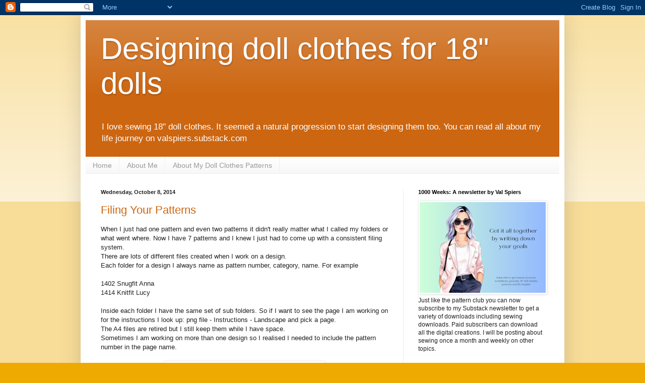

--- FILE ---
content_type: text/html; charset=UTF-8
request_url: https://valspierssewsdolldesigns.blogspot.com/2014/10/
body_size: 24977
content:
<!DOCTYPE html>
<html class='v2' dir='ltr' lang='en'>
<head>
<link href='https://www.blogger.com/static/v1/widgets/335934321-css_bundle_v2.css' rel='stylesheet' type='text/css'/>
<meta content='width=1100' name='viewport'/>
<meta content='text/html; charset=UTF-8' http-equiv='Content-Type'/>
<meta content='blogger' name='generator'/>
<link href='https://valspierssewsdolldesigns.blogspot.com/favicon.ico' rel='icon' type='image/x-icon'/>
<link href='https://valspierssewsdolldesigns.blogspot.com/2014/10/' rel='canonical'/>
<link rel="alternate" type="application/atom+xml" title="Designing doll clothes for 18&quot; dolls - Atom" href="https://valspierssewsdolldesigns.blogspot.com/feeds/posts/default" />
<link rel="alternate" type="application/rss+xml" title="Designing doll clothes for 18&quot; dolls - RSS" href="https://valspierssewsdolldesigns.blogspot.com/feeds/posts/default?alt=rss" />
<link rel="service.post" type="application/atom+xml" title="Designing doll clothes for 18&quot; dolls - Atom" href="https://www.blogger.com/feeds/1971343438109778830/posts/default" />
<!--Can't find substitution for tag [blog.ieCssRetrofitLinks]-->
<meta content='American Girl Doll clothes patterns.' name='description'/>
<meta content='https://valspierssewsdolldesigns.blogspot.com/2014/10/' property='og:url'/>
<meta content='Designing doll clothes for 18&quot; dolls' property='og:title'/>
<meta content='American Girl Doll clothes patterns.' property='og:description'/>
<title>Designing doll clothes for 18" dolls: October 2014</title>
<style id='page-skin-1' type='text/css'><!--
/*
-----------------------------------------------
Blogger Template Style
Name:     Simple
Designer: Blogger
URL:      www.blogger.com
----------------------------------------------- */
/* Content
----------------------------------------------- */
body {
font: normal normal 12px Arial, Tahoma, Helvetica, FreeSans, sans-serif;
color: #222222;
background: #eeaa00 none repeat scroll top left;
padding: 0 40px 40px 40px;
}
html body .region-inner {
min-width: 0;
max-width: 100%;
width: auto;
}
h2 {
font-size: 22px;
}
a:link {
text-decoration:none;
color: #cc6611;
}
a:visited {
text-decoration:none;
color: #888888;
}
a:hover {
text-decoration:underline;
color: #ff9900;
}
.body-fauxcolumn-outer .fauxcolumn-inner {
background: transparent url(https://resources.blogblog.com/blogblog/data/1kt/simple/body_gradient_tile_light.png) repeat scroll top left;
_background-image: none;
}
.body-fauxcolumn-outer .cap-top {
position: absolute;
z-index: 1;
height: 400px;
width: 100%;
}
.body-fauxcolumn-outer .cap-top .cap-left {
width: 100%;
background: transparent url(https://resources.blogblog.com/blogblog/data/1kt/simple/gradients_light.png) repeat-x scroll top left;
_background-image: none;
}
.content-outer {
-moz-box-shadow: 0 0 40px rgba(0, 0, 0, .15);
-webkit-box-shadow: 0 0 5px rgba(0, 0, 0, .15);
-goog-ms-box-shadow: 0 0 10px #333333;
box-shadow: 0 0 40px rgba(0, 0, 0, .15);
margin-bottom: 1px;
}
.content-inner {
padding: 10px 10px;
}
.content-inner {
background-color: #ffffff;
}
/* Header
----------------------------------------------- */
.header-outer {
background: #cc6611 url(https://resources.blogblog.com/blogblog/data/1kt/simple/gradients_light.png) repeat-x scroll 0 -400px;
_background-image: none;
}
.Header h1 {
font: normal normal 60px Arial, Tahoma, Helvetica, FreeSans, sans-serif;
color: #ffffff;
text-shadow: 1px 2px 3px rgba(0, 0, 0, .2);
}
.Header h1 a {
color: #ffffff;
}
.Header .description {
font-size: 140%;
color: #ffffff;
}
.header-inner .Header .titlewrapper {
padding: 22px 30px;
}
.header-inner .Header .descriptionwrapper {
padding: 0 30px;
}
/* Tabs
----------------------------------------------- */
.tabs-inner .section:first-child {
border-top: 0 solid #eeeeee;
}
.tabs-inner .section:first-child ul {
margin-top: -0;
border-top: 0 solid #eeeeee;
border-left: 0 solid #eeeeee;
border-right: 0 solid #eeeeee;
}
.tabs-inner .widget ul {
background: #f5f5f5 url(https://resources.blogblog.com/blogblog/data/1kt/simple/gradients_light.png) repeat-x scroll 0 -800px;
_background-image: none;
border-bottom: 1px solid #eeeeee;
margin-top: 0;
margin-left: -30px;
margin-right: -30px;
}
.tabs-inner .widget li a {
display: inline-block;
padding: .6em 1em;
font: normal normal 14px Arial, Tahoma, Helvetica, FreeSans, sans-serif;
color: #999999;
border-left: 1px solid #ffffff;
border-right: 1px solid #eeeeee;
}
.tabs-inner .widget li:first-child a {
border-left: none;
}
.tabs-inner .widget li.selected a, .tabs-inner .widget li a:hover {
color: #000000;
background-color: #eeeeee;
text-decoration: none;
}
/* Columns
----------------------------------------------- */
.main-outer {
border-top: 0 solid #eeeeee;
}
.fauxcolumn-left-outer .fauxcolumn-inner {
border-right: 1px solid #eeeeee;
}
.fauxcolumn-right-outer .fauxcolumn-inner {
border-left: 1px solid #eeeeee;
}
/* Headings
----------------------------------------------- */
div.widget > h2,
div.widget h2.title {
margin: 0 0 1em 0;
font: normal bold 11px Arial, Tahoma, Helvetica, FreeSans, sans-serif;
color: #000000;
}
/* Widgets
----------------------------------------------- */
.widget .zippy {
color: #999999;
text-shadow: 2px 2px 1px rgba(0, 0, 0, .1);
}
.widget .popular-posts ul {
list-style: none;
}
/* Posts
----------------------------------------------- */
h2.date-header {
font: normal bold 11px Arial, Tahoma, Helvetica, FreeSans, sans-serif;
}
.date-header span {
background-color: transparent;
color: #222222;
padding: inherit;
letter-spacing: inherit;
margin: inherit;
}
.main-inner {
padding-top: 30px;
padding-bottom: 30px;
}
.main-inner .column-center-inner {
padding: 0 15px;
}
.main-inner .column-center-inner .section {
margin: 0 15px;
}
.post {
margin: 0 0 25px 0;
}
h3.post-title, .comments h4 {
font: normal normal 22px Arial, Tahoma, Helvetica, FreeSans, sans-serif;
margin: .75em 0 0;
}
.post-body {
font-size: 110%;
line-height: 1.4;
position: relative;
}
.post-body img, .post-body .tr-caption-container, .Profile img, .Image img,
.BlogList .item-thumbnail img {
padding: 2px;
background: #ffffff;
border: 1px solid #eeeeee;
-moz-box-shadow: 1px 1px 5px rgba(0, 0, 0, .1);
-webkit-box-shadow: 1px 1px 5px rgba(0, 0, 0, .1);
box-shadow: 1px 1px 5px rgba(0, 0, 0, .1);
}
.post-body img, .post-body .tr-caption-container {
padding: 5px;
}
.post-body .tr-caption-container {
color: #222222;
}
.post-body .tr-caption-container img {
padding: 0;
background: transparent;
border: none;
-moz-box-shadow: 0 0 0 rgba(0, 0, 0, .1);
-webkit-box-shadow: 0 0 0 rgba(0, 0, 0, .1);
box-shadow: 0 0 0 rgba(0, 0, 0, .1);
}
.post-header {
margin: 0 0 1.5em;
line-height: 1.6;
font-size: 90%;
}
.post-footer {
margin: 20px -2px 0;
padding: 5px 10px;
color: #666666;
background-color: #f9f9f9;
border-bottom: 1px solid #eeeeee;
line-height: 1.6;
font-size: 90%;
}
#comments .comment-author {
padding-top: 1.5em;
border-top: 1px solid #eeeeee;
background-position: 0 1.5em;
}
#comments .comment-author:first-child {
padding-top: 0;
border-top: none;
}
.avatar-image-container {
margin: .2em 0 0;
}
#comments .avatar-image-container img {
border: 1px solid #eeeeee;
}
/* Comments
----------------------------------------------- */
.comments .comments-content .icon.blog-author {
background-repeat: no-repeat;
background-image: url([data-uri]);
}
.comments .comments-content .loadmore a {
border-top: 1px solid #999999;
border-bottom: 1px solid #999999;
}
.comments .comment-thread.inline-thread {
background-color: #f9f9f9;
}
.comments .continue {
border-top: 2px solid #999999;
}
/* Accents
---------------------------------------------- */
.section-columns td.columns-cell {
border-left: 1px solid #eeeeee;
}
.blog-pager {
background: transparent none no-repeat scroll top center;
}
.blog-pager-older-link, .home-link,
.blog-pager-newer-link {
background-color: #ffffff;
padding: 5px;
}
.footer-outer {
border-top: 0 dashed #bbbbbb;
}
/* Mobile
----------------------------------------------- */
body.mobile  {
background-size: auto;
}
.mobile .body-fauxcolumn-outer {
background: transparent none repeat scroll top left;
}
.mobile .body-fauxcolumn-outer .cap-top {
background-size: 100% auto;
}
.mobile .content-outer {
-webkit-box-shadow: 0 0 3px rgba(0, 0, 0, .15);
box-shadow: 0 0 3px rgba(0, 0, 0, .15);
}
.mobile .tabs-inner .widget ul {
margin-left: 0;
margin-right: 0;
}
.mobile .post {
margin: 0;
}
.mobile .main-inner .column-center-inner .section {
margin: 0;
}
.mobile .date-header span {
padding: 0.1em 10px;
margin: 0 -10px;
}
.mobile h3.post-title {
margin: 0;
}
.mobile .blog-pager {
background: transparent none no-repeat scroll top center;
}
.mobile .footer-outer {
border-top: none;
}
.mobile .main-inner, .mobile .footer-inner {
background-color: #ffffff;
}
.mobile-index-contents {
color: #222222;
}
.mobile-link-button {
background-color: #cc6611;
}
.mobile-link-button a:link, .mobile-link-button a:visited {
color: #ffffff;
}
.mobile .tabs-inner .section:first-child {
border-top: none;
}
.mobile .tabs-inner .PageList .widget-content {
background-color: #eeeeee;
color: #000000;
border-top: 1px solid #eeeeee;
border-bottom: 1px solid #eeeeee;
}
.mobile .tabs-inner .PageList .widget-content .pagelist-arrow {
border-left: 1px solid #eeeeee;
}

--></style>
<style id='template-skin-1' type='text/css'><!--
body {
min-width: 960px;
}
.content-outer, .content-fauxcolumn-outer, .region-inner {
min-width: 960px;
max-width: 960px;
_width: 960px;
}
.main-inner .columns {
padding-left: 0;
padding-right: 310px;
}
.main-inner .fauxcolumn-center-outer {
left: 0;
right: 310px;
/* IE6 does not respect left and right together */
_width: expression(this.parentNode.offsetWidth -
parseInt("0") -
parseInt("310px") + 'px');
}
.main-inner .fauxcolumn-left-outer {
width: 0;
}
.main-inner .fauxcolumn-right-outer {
width: 310px;
}
.main-inner .column-left-outer {
width: 0;
right: 100%;
margin-left: -0;
}
.main-inner .column-right-outer {
width: 310px;
margin-right: -310px;
}
#layout {
min-width: 0;
}
#layout .content-outer {
min-width: 0;
width: 800px;
}
#layout .region-inner {
min-width: 0;
width: auto;
}
body#layout div.add_widget {
padding: 8px;
}
body#layout div.add_widget a {
margin-left: 32px;
}
--></style>
<link href='https://www.blogger.com/dyn-css/authorization.css?targetBlogID=1971343438109778830&amp;zx=19e7e5f2-7fa1-4da2-8464-0a6534e62eb3' media='none' onload='if(media!=&#39;all&#39;)media=&#39;all&#39;' rel='stylesheet'/><noscript><link href='https://www.blogger.com/dyn-css/authorization.css?targetBlogID=1971343438109778830&amp;zx=19e7e5f2-7fa1-4da2-8464-0a6534e62eb3' rel='stylesheet'/></noscript>
<meta name='google-adsense-platform-account' content='ca-host-pub-1556223355139109'/>
<meta name='google-adsense-platform-domain' content='blogspot.com'/>

</head>
<body class='loading variant-bold'>
<div class='navbar section' id='navbar' name='Navbar'><div class='widget Navbar' data-version='1' id='Navbar1'><script type="text/javascript">
    function setAttributeOnload(object, attribute, val) {
      if(window.addEventListener) {
        window.addEventListener('load',
          function(){ object[attribute] = val; }, false);
      } else {
        window.attachEvent('onload', function(){ object[attribute] = val; });
      }
    }
  </script>
<div id="navbar-iframe-container"></div>
<script type="text/javascript" src="https://apis.google.com/js/platform.js"></script>
<script type="text/javascript">
      gapi.load("gapi.iframes:gapi.iframes.style.bubble", function() {
        if (gapi.iframes && gapi.iframes.getContext) {
          gapi.iframes.getContext().openChild({
              url: 'https://www.blogger.com/navbar/1971343438109778830?origin\x3dhttps://valspierssewsdolldesigns.blogspot.com',
              where: document.getElementById("navbar-iframe-container"),
              id: "navbar-iframe"
          });
        }
      });
    </script><script type="text/javascript">
(function() {
var script = document.createElement('script');
script.type = 'text/javascript';
script.src = '//pagead2.googlesyndication.com/pagead/js/google_top_exp.js';
var head = document.getElementsByTagName('head')[0];
if (head) {
head.appendChild(script);
}})();
</script>
</div></div>
<div class='body-fauxcolumns'>
<div class='fauxcolumn-outer body-fauxcolumn-outer'>
<div class='cap-top'>
<div class='cap-left'></div>
<div class='cap-right'></div>
</div>
<div class='fauxborder-left'>
<div class='fauxborder-right'></div>
<div class='fauxcolumn-inner'>
</div>
</div>
<div class='cap-bottom'>
<div class='cap-left'></div>
<div class='cap-right'></div>
</div>
</div>
</div>
<div class='content'>
<div class='content-fauxcolumns'>
<div class='fauxcolumn-outer content-fauxcolumn-outer'>
<div class='cap-top'>
<div class='cap-left'></div>
<div class='cap-right'></div>
</div>
<div class='fauxborder-left'>
<div class='fauxborder-right'></div>
<div class='fauxcolumn-inner'>
</div>
</div>
<div class='cap-bottom'>
<div class='cap-left'></div>
<div class='cap-right'></div>
</div>
</div>
</div>
<div class='content-outer'>
<div class='content-cap-top cap-top'>
<div class='cap-left'></div>
<div class='cap-right'></div>
</div>
<div class='fauxborder-left content-fauxborder-left'>
<div class='fauxborder-right content-fauxborder-right'></div>
<div class='content-inner'>
<header>
<div class='header-outer'>
<div class='header-cap-top cap-top'>
<div class='cap-left'></div>
<div class='cap-right'></div>
</div>
<div class='fauxborder-left header-fauxborder-left'>
<div class='fauxborder-right header-fauxborder-right'></div>
<div class='region-inner header-inner'>
<div class='header section' id='header' name='Header'><div class='widget Header' data-version='1' id='Header1'>
<div id='header-inner'>
<div class='titlewrapper'>
<h1 class='title'>
<a href='https://valspierssewsdolldesigns.blogspot.com/'>
Designing doll clothes for 18" dolls
</a>
</h1>
</div>
<div class='descriptionwrapper'>
<p class='description'><span>I love sewing 18" doll clothes. It seemed a natural progression to start designing them too. You can read all about my life journey on valspiers.substack.com</span></p>
</div>
</div>
</div></div>
</div>
</div>
<div class='header-cap-bottom cap-bottom'>
<div class='cap-left'></div>
<div class='cap-right'></div>
</div>
</div>
</header>
<div class='tabs-outer'>
<div class='tabs-cap-top cap-top'>
<div class='cap-left'></div>
<div class='cap-right'></div>
</div>
<div class='fauxborder-left tabs-fauxborder-left'>
<div class='fauxborder-right tabs-fauxborder-right'></div>
<div class='region-inner tabs-inner'>
<div class='tabs section' id='crosscol' name='Cross-Column'><div class='widget PageList' data-version='1' id='PageList2'>
<h2>Pages</h2>
<div class='widget-content'>
<ul>
<li>
<a href='http://valspierssewsdolldesigns.blogspot.com/'>Home</a>
</li>
<li>
<a href='https://valspierssewsdolldesigns.blogspot.com/p/about.html'>About Me</a>
</li>
<li>
<a href='https://valspierssewsdolldesigns.blogspot.com/p/anatomy-of-doll-design-pattern.html'>About My Doll Clothes Patterns</a>
</li>
</ul>
<div class='clear'></div>
</div>
</div></div>
<div class='tabs no-items section' id='crosscol-overflow' name='Cross-Column 2'></div>
</div>
</div>
<div class='tabs-cap-bottom cap-bottom'>
<div class='cap-left'></div>
<div class='cap-right'></div>
</div>
</div>
<div class='main-outer'>
<div class='main-cap-top cap-top'>
<div class='cap-left'></div>
<div class='cap-right'></div>
</div>
<div class='fauxborder-left main-fauxborder-left'>
<div class='fauxborder-right main-fauxborder-right'></div>
<div class='region-inner main-inner'>
<div class='columns fauxcolumns'>
<div class='fauxcolumn-outer fauxcolumn-center-outer'>
<div class='cap-top'>
<div class='cap-left'></div>
<div class='cap-right'></div>
</div>
<div class='fauxborder-left'>
<div class='fauxborder-right'></div>
<div class='fauxcolumn-inner'>
</div>
</div>
<div class='cap-bottom'>
<div class='cap-left'></div>
<div class='cap-right'></div>
</div>
</div>
<div class='fauxcolumn-outer fauxcolumn-left-outer'>
<div class='cap-top'>
<div class='cap-left'></div>
<div class='cap-right'></div>
</div>
<div class='fauxborder-left'>
<div class='fauxborder-right'></div>
<div class='fauxcolumn-inner'>
</div>
</div>
<div class='cap-bottom'>
<div class='cap-left'></div>
<div class='cap-right'></div>
</div>
</div>
<div class='fauxcolumn-outer fauxcolumn-right-outer'>
<div class='cap-top'>
<div class='cap-left'></div>
<div class='cap-right'></div>
</div>
<div class='fauxborder-left'>
<div class='fauxborder-right'></div>
<div class='fauxcolumn-inner'>
</div>
</div>
<div class='cap-bottom'>
<div class='cap-left'></div>
<div class='cap-right'></div>
</div>
</div>
<!-- corrects IE6 width calculation -->
<div class='columns-inner'>
<div class='column-center-outer'>
<div class='column-center-inner'>
<div class='main section' id='main' name='Main'><div class='widget Blog' data-version='1' id='Blog1'>
<div class='blog-posts hfeed'>

          <div class="date-outer">
        
<h2 class='date-header'><span>Wednesday, October 8, 2014</span></h2>

          <div class="date-posts">
        
<div class='post-outer'>
<div class='post hentry uncustomized-post-template' itemprop='blogPost' itemscope='itemscope' itemtype='http://schema.org/BlogPosting'>
<meta content='https://blogger.googleusercontent.com/img/b/R29vZ2xl/AVvXsEi8FUbQ157sd5rCgjGtwE_Z7NPit0-SKcZ2zIty_hGniR3qPEZlOCpj-c7PAfe9jby18DBjKgdJjVArAKdlCCClO9JhgUJWuKlxbxevMsQluaJoLbQUZnM4DOMLag7f-6X3mj3_GPdRkSo/s1600/file+image.jpg' itemprop='image_url'/>
<meta content='1971343438109778830' itemprop='blogId'/>
<meta content='6272968339282408180' itemprop='postId'/>
<a name='6272968339282408180'></a>
<h3 class='post-title entry-title' itemprop='name'>
<a href='https://valspierssewsdolldesigns.blogspot.com/2014/10/filing-your-patterns.html'>Filing Your Patterns</a>
</h3>
<div class='post-header'>
<div class='post-header-line-1'></div>
</div>
<div class='post-body entry-content' id='post-body-6272968339282408180' itemprop='articleBody'>
<div dir="ltr" style="text-align: left;" trbidi="on">
When I just had one pattern and even two patterns it didn't really matter what I called my folders or what went where. Now I have 7 patterns and I knew I just had to come up with a consistent filing system.<br />
There are lots of different files created when I work on a design.<br />
Each folder for a design I always name as pattern number, category, name. For example<br />
<br />
1402 Snugfit Anna<br />
1414 Knitfit Lucy<br />
<br />
Inside each folder I have the same set of sub folders. So if I want to see the page I am working on for the instructions I look up: png file - Instructions - Landscape and pick a page.<br />
The A4 files are retired but I still keep them while I have space.<br />
Sometimes I am working on more than one design so I realised I needed to include the pattern number in the page name.<br />
<br />
<div class="separator" style="clear: both; text-align: center;">
<a href="https://blogger.googleusercontent.com/img/b/R29vZ2xl/AVvXsEi8FUbQ157sd5rCgjGtwE_Z7NPit0-SKcZ2zIty_hGniR3qPEZlOCpj-c7PAfe9jby18DBjKgdJjVArAKdlCCClO9JhgUJWuKlxbxevMsQluaJoLbQUZnM4DOMLag7f-6X3mj3_GPdRkSo/s1600/file+image.jpg" imageanchor="1" style="margin-left: 1em; margin-right: 1em;"><img border="0" height="320" src="https://blogger.googleusercontent.com/img/b/R29vZ2xl/AVvXsEi8FUbQ157sd5rCgjGtwE_Z7NPit0-SKcZ2zIty_hGniR3qPEZlOCpj-c7PAfe9jby18DBjKgdJjVArAKdlCCClO9JhgUJWuKlxbxevMsQluaJoLbQUZnM4DOMLag7f-6X3mj3_GPdRkSo/s1600/file+image.jpg" width="308" /></a></div>
<div class="separator" style="clear: both; text-align: left;">
<br /></div>
<div class="separator" style="clear: both; text-align: left;">
If I want to put a photo in the instructions I file it like this:</div>
<br />
<div class="separator" style="clear: both; text-align: center;">
<a href="https://blogger.googleusercontent.com/img/b/R29vZ2xl/AVvXsEjc7lrnWtg105QWQm1ghWISx9zBQQsWm-sZogLvwXzs3Y161Tca7lPfKYe_trjL-9UL45MvHmWac-C0z8DWplcbmBEsWFmgJY6KE4yu841b7w-Ug7KE3OGoFxEP-BJAQhsZz9pzvxRwPnE/s1600/file+image+2.jpg" imageanchor="1" style="margin-left: 1em; margin-right: 1em;"><img border="0" height="231" src="https://blogger.googleusercontent.com/img/b/R29vZ2xl/AVvXsEjc7lrnWtg105QWQm1ghWISx9zBQQsWm-sZogLvwXzs3Y161Tca7lPfKYe_trjL-9UL45MvHmWac-C0z8DWplcbmBEsWFmgJY6KE4yu841b7w-Ug7KE3OGoFxEP-BJAQhsZz9pzvxRwPnE/s1600/file+image+2.jpg" width="320" /></a></div>
<br />
I hope to make iBooks instructions for my patterns as well so I figured it would be easier just to make iBook galleries of every step the first time round instead of having to sew something again because I only has a few photos.<br />
<br />
If your eyes aren't quite glazing over yet I have a suggestion for filing your downloaded doll clothes patterns. It is probably better to file them under designer rather than try to decide what a particular outfit should be filed under such as skirt or blouse etc. You could make some divisions like that in each designer folder.<br />
<br />
<div class="separator" style="clear: both; text-align: center;">
<a href="https://blogger.googleusercontent.com/img/b/R29vZ2xl/AVvXsEhMswsUFWlp08alEl7ofTYyv69HGIZxNnlDKNWJec-WbgXsPTu8l2ZAirTt80R-vwzg2wJOo1mkI7VKvWWMt4WX5mOCWn9Zdla_6QwJOEhBICT5hugrYMapoaoxRcml5yheSXau6PlL1Ag/s1600/file+image+3.jpg" imageanchor="1" style="margin-left: 1em; margin-right: 1em;"><img border="0" height="320" src="https://blogger.googleusercontent.com/img/b/R29vZ2xl/AVvXsEhMswsUFWlp08alEl7ofTYyv69HGIZxNnlDKNWJec-WbgXsPTu8l2ZAirTt80R-vwzg2wJOo1mkI7VKvWWMt4WX5mOCWn9Zdla_6QwJOEhBICT5hugrYMapoaoxRcml5yheSXau6PlL1Ag/s1600/file+image+3.jpg" width="258" /></a></div>
<br />
<br />
<br />
It is worthwhile having a think about filing. I made notes and revisions over a week or so as I used the files and found the best way to sort them out. I may have to click through 5 folders but I know exactly where to lay my hand on something.<br />
<br />
I think the old saying 'A stitch in time saves 9' is very appropriate for filing :)<br />
<br />
Cheers,<br />
Val<br />
<br /></div>
<div style='clear: both;'></div>
</div>
<div class='post-footer'>
<div class='post-footer-line post-footer-line-1'>
<span class='post-author vcard'>
</span>
<span class='post-timestamp'>
on
<meta content='https://valspierssewsdolldesigns.blogspot.com/2014/10/filing-your-patterns.html' itemprop='url'/>
<a class='timestamp-link' href='https://valspierssewsdolldesigns.blogspot.com/2014/10/filing-your-patterns.html' rel='bookmark' title='permanent link'><abbr class='published' itemprop='datePublished' title='2014-10-08T18:43:00+10:00'>October 08, 2014</abbr></a>
</span>
<span class='post-comment-link'>
<a class='comment-link' href='https://valspierssewsdolldesigns.blogspot.com/2014/10/filing-your-patterns.html#comment-form' onclick=''>
No comments:
  </a>
</span>
<span class='post-icons'>
</span>
<div class='post-share-buttons goog-inline-block'>
<a class='goog-inline-block share-button sb-email' href='https://www.blogger.com/share-post.g?blogID=1971343438109778830&postID=6272968339282408180&target=email' target='_blank' title='Email This'><span class='share-button-link-text'>Email This</span></a><a class='goog-inline-block share-button sb-blog' href='https://www.blogger.com/share-post.g?blogID=1971343438109778830&postID=6272968339282408180&target=blog' onclick='window.open(this.href, "_blank", "height=270,width=475"); return false;' target='_blank' title='BlogThis!'><span class='share-button-link-text'>BlogThis!</span></a><a class='goog-inline-block share-button sb-twitter' href='https://www.blogger.com/share-post.g?blogID=1971343438109778830&postID=6272968339282408180&target=twitter' target='_blank' title='Share to X'><span class='share-button-link-text'>Share to X</span></a><a class='goog-inline-block share-button sb-facebook' href='https://www.blogger.com/share-post.g?blogID=1971343438109778830&postID=6272968339282408180&target=facebook' onclick='window.open(this.href, "_blank", "height=430,width=640"); return false;' target='_blank' title='Share to Facebook'><span class='share-button-link-text'>Share to Facebook</span></a><a class='goog-inline-block share-button sb-pinterest' href='https://www.blogger.com/share-post.g?blogID=1971343438109778830&postID=6272968339282408180&target=pinterest' target='_blank' title='Share to Pinterest'><span class='share-button-link-text'>Share to Pinterest</span></a>
</div>
</div>
<div class='post-footer-line post-footer-line-2'>
<span class='post-labels'>
Labels:
<a href='https://valspierssewsdolldesigns.blogspot.com/search/label/Tips' rel='tag'>Tips</a>
</span>
</div>
<div class='post-footer-line post-footer-line-3'>
<span class='post-location'>
</span>
</div>
</div>
</div>
</div>

          </div></div>
        

          <div class="date-outer">
        
<h2 class='date-header'><span>Tuesday, October 7, 2014</span></h2>

          <div class="date-posts">
        
<div class='post-outer'>
<div class='post hentry uncustomized-post-template' itemprop='blogPost' itemscope='itemscope' itemtype='http://schema.org/BlogPosting'>
<meta content='https://blogger.googleusercontent.com/img/b/R29vZ2xl/AVvXsEgtsdnpqxH2n2Nj-1nXfUCObrMfWrxjz8azpQAEGwRsXzc6Z3VLDAB0QGunHQpyLFa2h1eq3szHVKPFQ-JqYX76qSh_PHQLsBa4EZo8CLUDEkmNQoqNV3egJ-A8FOL_RghqNrPWq_Bbl9k/s1600/DSCN3400.jpg' itemprop='image_url'/>
<meta content='1971343438109778830' itemprop='blogId'/>
<meta content='8021957050343022476' itemprop='postId'/>
<a name='8021957050343022476'></a>
<h3 class='post-title entry-title' itemprop='name'>
<a href='https://valspierssewsdolldesigns.blogspot.com/2014/10/not-just-witch-pattern-this-is.html'>Not Just a Witch Pattern - This is a Valspierssews Doll Designs Witch</a>
</h3>
<div class='post-header'>
<div class='post-header-line-1'></div>
</div>
<div class='post-body entry-content' id='post-body-8021957050343022476' itemprop='articleBody'>
<div dir="ltr" style="text-align: left;" trbidi="on">
<div dir="ltr" style="text-align: left;" trbidi="on">
After Halloween I will rename Snugfit Witch to Snugfit Wanda. This is because the pattern is not just a witch costume. It is a part of the Doll Designs range and the pieces can be used in lots of different ways. As well, it is part of the Snugfit range so the pieces can be swapped around with other Snugfit patterns.<br />
<br />
With just the 1417 Snugfit Wanda pattern pieces you can make these two beautiful dresses.<br />
<br />
<div class="separator" style="clear: both; text-align: center;">
<a href="https://blogger.googleusercontent.com/img/b/R29vZ2xl/AVvXsEgtsdnpqxH2n2Nj-1nXfUCObrMfWrxjz8azpQAEGwRsXzc6Z3VLDAB0QGunHQpyLFa2h1eq3szHVKPFQ-JqYX76qSh_PHQLsBa4EZo8CLUDEkmNQoqNV3egJ-A8FOL_RghqNrPWq_Bbl9k/s1600/DSCN3400.jpg" imageanchor="1" style="margin-left: 1em; margin-right: 1em;"><img border="0" height="320" src="https://blogger.googleusercontent.com/img/b/R29vZ2xl/AVvXsEgtsdnpqxH2n2Nj-1nXfUCObrMfWrxjz8azpQAEGwRsXzc6Z3VLDAB0QGunHQpyLFa2h1eq3szHVKPFQ-JqYX76qSh_PHQLsBa4EZo8CLUDEkmNQoqNV3egJ-A8FOL_RghqNrPWq_Bbl9k/s1600/DSCN3400.jpg" width="240" /></a></div>
<br />
<div class="separator" style="clear: both; text-align: center;">
<a href="https://blogger.googleusercontent.com/img/b/R29vZ2xl/AVvXsEjiEiTZ95uQDtcktfO-MlA1xM3vYOaq6iUtdpHW0e5EV3cpyOxGgXj4lgHqBvk4ibu9jKIw-MZNdT2O74XZFPj_BP0N1DoOlTEpx592f_FQZnIirBIvJAZenqzX-4C72cuH7nHcxfltPRc/s1600/DSCN3062.jpg" imageanchor="1" style="margin-left: 1em; margin-right: 1em;"><img border="0" height="320" src="https://blogger.googleusercontent.com/img/b/R29vZ2xl/AVvXsEjiEiTZ95uQDtcktfO-MlA1xM3vYOaq6iUtdpHW0e5EV3cpyOxGgXj4lgHqBvk4ibu9jKIw-MZNdT2O74XZFPj_BP0N1DoOlTEpx592f_FQZnIirBIvJAZenqzX-4C72cuH7nHcxfltPRc/s1600/DSCN3062.jpg" width="240" /></a></div>
<br />
Here she is with the cute Tote Basket you can make using the Applique Tote pattern 1401.<br />
<br />
<div class="separator" style="clear: both; text-align: center;">
<a href="https://blogger.googleusercontent.com/img/b/R29vZ2xl/AVvXsEiYeCcERmctGJo9Em6yV_BEJpPuwciJDeeAIt80ot8NCy5K_fqpPJa4HTuzFJoL37ElxQKKwoF2WOjQyvnCjvAO19VzyRuXcoEkeXb4K0lJyd_HfV3w2q23b2HIWREAtp7UzEtcxBCon04/s1600/DSCN3401.jpg" imageanchor="1" style="margin-left: 1em; margin-right: 1em;"><img border="0" height="320" src="https://blogger.googleusercontent.com/img/b/R29vZ2xl/AVvXsEiYeCcERmctGJo9Em6yV_BEJpPuwciJDeeAIt80ot8NCy5K_fqpPJa4HTuzFJoL37ElxQKKwoF2WOjQyvnCjvAO19VzyRuXcoEkeXb4K0lJyd_HfV3w2q23b2HIWREAtp7UzEtcxBCon04/s1600/DSCN3401.jpg" width="240" /></a></div>
<br />
Typical of my Doll Design patterns The Applique Tote 1401 has a free related Fashion File with lots of ideas for making up the pattern.<br />
The Snugfit Witch (aka Wanda) will also have a free Fashion File with basic instructions on how to get the different looks. I even have a Christmas Elf costume idea with the pointed peplum. Coming soon.<br />
<br />
If you have Snugfit Anna Blouse 1402 you can combine the blouse bodice with the witch sleeves and get double use out of the black skirt to create this gorgeous old fashioned look.<br />
<br />
<div class="separator" style="clear: both; text-align: center;">
<a href="https://blogger.googleusercontent.com/img/b/R29vZ2xl/AVvXsEjz0HIliU4sdSKW0PL4YNH5-A25CqHslyF_JLkfrv3Own5ap6vvROexY45fW-ZEnhrAyGnr2T2cnLPeVT1FAVHhSTSbzqjn3lyjXZitSz_xX-aAcKRi4XncQDVI1A01J9qX89nZEoXxCyQ/s1600/DSCN3402.jpg" imageanchor="1" style="margin-left: 1em; margin-right: 1em;"><img border="0" height="320" src="https://blogger.googleusercontent.com/img/b/R29vZ2xl/AVvXsEjz0HIliU4sdSKW0PL4YNH5-A25CqHslyF_JLkfrv3Own5ap6vvROexY45fW-ZEnhrAyGnr2T2cnLPeVT1FAVHhSTSbzqjn3lyjXZitSz_xX-aAcKRi4XncQDVI1A01J9qX89nZEoXxCyQ/s1600/DSCN3402.jpg" width="240" /></a></div>
<br />
<div class="separator" style="clear: both; text-align: center;">
<a href="https://blogger.googleusercontent.com/img/b/R29vZ2xl/AVvXsEi4SQgd3g7dwCKl90NFG1R6IK5j_rbznKc8WoamRpE6nypoMdww_A441BHBjylsIKQ_iomJZYzRC8NQ1KAfam1ZMnN9GynHjO2PTXcza6BjAQpOome8IeG2AZnEvCEezKd1jFKvkIcvfO0/s1600/DSCN3403.jpg" imageanchor="1" style="margin-left: 1em; margin-right: 1em;"><img border="0" height="320" src="https://blogger.googleusercontent.com/img/b/R29vZ2xl/AVvXsEi4SQgd3g7dwCKl90NFG1R6IK5j_rbznKc8WoamRpE6nypoMdww_A441BHBjylsIKQ_iomJZYzRC8NQ1KAfam1ZMnN9GynHjO2PTXcza6BjAQpOome8IeG2AZnEvCEezKd1jFKvkIcvfO0/s1600/DSCN3403.jpg" width="240" /></a></div>
<br />
So it is a good idea to pick up the Snugfit Witch while it is on special for only $1.00 USD. Only until Halloween then it reverts to $1.50 USD.<br />
<br />
If you haven't taken the plunge into internet shopping you can't get much safer than PayPal for the checkout and you don't have to have a PayPal account even.<br />
<br />
Visit my Craftsy Store.<br />
<br /></div>
<a href="http://www.craftsy.com//user/342247/pattern-store?ext=craftlet-pattern" id="craftletLeader"><img height="26" src="https://lh3.googleusercontent.com/blogger_img_proxy/AEn0k_t9WvT6NcBjqgT3KtG1vZYFznFNqWRYaXxpfkTZBYIMWjJM4vPeeqDpN2qEgh2bTAJJf85Fgw7m5msau4WytiFZk8nu_RjMBUt6nWcWA_9CR1xWhj7PXa-_eHolQqEIlIE=s0-d"> Visit valspierssews's Craftsy Pattern Store &#187;</a>
<script src="//cdn2.craftsy.com/js/craftsy/Craftlet.js?v=1412651543066" type="text/javascript"></script>
<script type="text/javascript">Craftlet.display("602c99fe-5b30-4bfb-9a78-6516ff8972d4");</script>
<br />
<br />
Cheers,<br />
Val</div>
<div style='clear: both;'></div>
</div>
<div class='post-footer'>
<div class='post-footer-line post-footer-line-1'>
<span class='post-author vcard'>
</span>
<span class='post-timestamp'>
on
<meta content='https://valspierssewsdolldesigns.blogspot.com/2014/10/not-just-witch-pattern-this-is.html' itemprop='url'/>
<a class='timestamp-link' href='https://valspierssewsdolldesigns.blogspot.com/2014/10/not-just-witch-pattern-this-is.html' rel='bookmark' title='permanent link'><abbr class='published' itemprop='datePublished' title='2014-10-07T13:22:00+10:00'>October 07, 2014</abbr></a>
</span>
<span class='post-comment-link'>
<a class='comment-link' href='https://valspierssewsdolldesigns.blogspot.com/2014/10/not-just-witch-pattern-this-is.html#comment-form' onclick=''>
No comments:
  </a>
</span>
<span class='post-icons'>
</span>
<div class='post-share-buttons goog-inline-block'>
<a class='goog-inline-block share-button sb-email' href='https://www.blogger.com/share-post.g?blogID=1971343438109778830&postID=8021957050343022476&target=email' target='_blank' title='Email This'><span class='share-button-link-text'>Email This</span></a><a class='goog-inline-block share-button sb-blog' href='https://www.blogger.com/share-post.g?blogID=1971343438109778830&postID=8021957050343022476&target=blog' onclick='window.open(this.href, "_blank", "height=270,width=475"); return false;' target='_blank' title='BlogThis!'><span class='share-button-link-text'>BlogThis!</span></a><a class='goog-inline-block share-button sb-twitter' href='https://www.blogger.com/share-post.g?blogID=1971343438109778830&postID=8021957050343022476&target=twitter' target='_blank' title='Share to X'><span class='share-button-link-text'>Share to X</span></a><a class='goog-inline-block share-button sb-facebook' href='https://www.blogger.com/share-post.g?blogID=1971343438109778830&postID=8021957050343022476&target=facebook' onclick='window.open(this.href, "_blank", "height=430,width=640"); return false;' target='_blank' title='Share to Facebook'><span class='share-button-link-text'>Share to Facebook</span></a><a class='goog-inline-block share-button sb-pinterest' href='https://www.blogger.com/share-post.g?blogID=1971343438109778830&postID=8021957050343022476&target=pinterest' target='_blank' title='Share to Pinterest'><span class='share-button-link-text'>Share to Pinterest</span></a>
</div>
</div>
<div class='post-footer-line post-footer-line-2'>
<span class='post-labels'>
Labels:
<a href='https://valspierssewsdolldesigns.blogspot.com/search/label/1402%20Snugfit%20Anna' rel='tag'>1402 Snugfit Anna</a>,
<a href='https://valspierssewsdolldesigns.blogspot.com/search/label/1417%20Snugfit%20wanda' rel='tag'>1417 Snugfit wanda</a>,
<a href='https://valspierssewsdolldesigns.blogspot.com/search/label/1417%20Snugfit%20Wanda%20Costume' rel='tag'>1417 Snugfit Wanda Costume</a>,
<a href='https://valspierssewsdolldesigns.blogspot.com/search/label/18%22%20Doll%20Design' rel='tag'>18&quot; Doll Design</a>,
<a href='https://valspierssewsdolldesigns.blogspot.com/search/label/American%20Girl%20Doll' rel='tag'>American Girl Doll</a>,
<a href='https://valspierssewsdolldesigns.blogspot.com/search/label/Fashion%20File%20No.%202' rel='tag'>Fashion File No. 2</a>,
<a href='https://valspierssewsdolldesigns.blogspot.com/search/label/Halloween' rel='tag'>Halloween</a>,
<a href='https://valspierssewsdolldesigns.blogspot.com/search/label/witch%20costume' rel='tag'>witch costume</a>
</span>
</div>
<div class='post-footer-line post-footer-line-3'>
<span class='post-location'>
</span>
</div>
</div>
</div>
</div>

          </div></div>
        

          <div class="date-outer">
        
<h2 class='date-header'><span>Monday, October 6, 2014</span></h2>

          <div class="date-posts">
        
<div class='post-outer'>
<div class='post hentry uncustomized-post-template' itemprop='blogPost' itemscope='itemscope' itemtype='http://schema.org/BlogPosting'>
<meta content='https://blogger.googleusercontent.com/img/b/R29vZ2xl/AVvXsEjutmDKXfK9owwDsWeguKrGJhAqOuvnbv7bbaMKRPclJkwEv7CErLt2cyU0ncLFRib7N6E2C3jT4gT9V-HPz2ikyLVQxQSJFL2w-_dqMGFj-yq4bWEvdyBwtEZtAst-12jJOcjG8uw4clg/s1600/DSCN3370.jpg' itemprop='image_url'/>
<meta content='1971343438109778830' itemprop='blogId'/>
<meta content='5970254654930589527' itemprop='postId'/>
<a name='5970254654930589527'></a>
<h3 class='post-title entry-title' itemprop='name'>
<a href='https://valspierssewsdolldesigns.blogspot.com/2014/10/reaching-for-perfection.html'>Reaching for Perfection</a>
</h3>
<div class='post-header'>
<div class='post-header-line-1'></div>
</div>
<div class='post-body entry-content' id='post-body-5970254654930589527' itemprop='articleBody'>
<div dir="ltr" style="text-align: left;" trbidi="on">
<table align="center" cellpadding="0" cellspacing="0" class="tr-caption-container" style="margin-left: auto; margin-right: auto; text-align: center;"><tbody>
<tr><td style="text-align: center;"><a href="https://blogger.googleusercontent.com/img/b/R29vZ2xl/AVvXsEjutmDKXfK9owwDsWeguKrGJhAqOuvnbv7bbaMKRPclJkwEv7CErLt2cyU0ncLFRib7N6E2C3jT4gT9V-HPz2ikyLVQxQSJFL2w-_dqMGFj-yq4bWEvdyBwtEZtAst-12jJOcjG8uw4clg/s1600/DSCN3370.jpg" imageanchor="1" style="margin-left: auto; margin-right: auto;"><img border="0" height="320" src="https://blogger.googleusercontent.com/img/b/R29vZ2xl/AVvXsEjutmDKXfK9owwDsWeguKrGJhAqOuvnbv7bbaMKRPclJkwEv7CErLt2cyU0ncLFRib7N6E2C3jT4gT9V-HPz2ikyLVQxQSJFL2w-_dqMGFj-yq4bWEvdyBwtEZtAst-12jJOcjG8uw4clg/s1600/DSCN3370.jpg" width="240" /></a></td></tr>
<tr><td class="tr-caption" style="text-align: center;">1404 Snugfit Carol Dress - View 4 Peplum top<br />
Look out for it soon.</td></tr>
</tbody></table>
I am a perfectionist. This doesn't mean that everything I do is perfect but it does mean that I can't let something alone until it meets my standards. This is how I feel about the doll clothes patterns I am making to sell.<br />
When I decided to create them to sell, my aim was to make something that I wanted and couldn't find in the market place.<br />
With a few patterns under my belt I realise that there are a few improvements I can make to make them more user friendly i.e. easier for me to use. My aim is to create something that if I was buying it I would say "Wow! This is great value for money, so nice to look at and easy to use and the garment I made fits perfectly. I will be making this again. I'll be happy to buy more patterns from this person."<br />
<br />
So far I have only been able to say that about the doll knitting patterns I have bought and the applique quilt patterns I have bought.<br />
<br />
What improvements am I making?<br />
<br />
<div class="separator" style="clear: both; text-align: center;">
<a href="https://blogger.googleusercontent.com/img/b/R29vZ2xl/AVvXsEil46fRr6O01nwqKEcrrmwz2hdBtuvupynD6lPqSeNJaT7pNbYFkxFo8bm6XgCTyFGXJoQWGPBdsBm6P_xutZnDkNjnN1p4-J9832J6b7gCN_X-2NTILyIvzHDYCWN7qosvG_5EpuOEdWs/s1600/Screen+Shot+2014-10-01+at+6.51.46+AM.png" imageanchor="1" style="margin-left: 1em; margin-right: 1em;"><img border="0" height="229" src="https://blogger.googleusercontent.com/img/b/R29vZ2xl/AVvXsEil46fRr6O01nwqKEcrrmwz2hdBtuvupynD6lPqSeNJaT7pNbYFkxFo8bm6XgCTyFGXJoQWGPBdsBm6P_xutZnDkNjnN1p4-J9832J6b7gCN_X-2NTILyIvzHDYCWN7qosvG_5EpuOEdWs/s1600/Screen+Shot+2014-10-01+at+6.51.46+AM.png" width="320" /></a></div>
<br />
For starters I have come to realise that even though I don't particularly like photos in the instructions - I prefer diagrams - people younger than me who have grown up with photo and video tutorials seem to like photos better. Rather than make it all photos or all diagrams I have decided to make an extra gallery of photos that cover every step and include them in an iBooks book along with my regular instructions. iBooks can only be read in an iPad but that's OK with me. I love the iPad and wouldn't use any other tablet.<br />
<br />
Since playing with iBooks Author I can see that all my pattern instruction pages need to be landscape so they look great on the iPad or any tablet.<br />
<br />
<div class="separator" style="clear: both; text-align: center;">
<a href="https://blogger.googleusercontent.com/img/b/R29vZ2xl/AVvXsEhm5fZuvTyUWikrLr0YKy-coWUY4bmeLW-8vmxtelyYGiXbAM21Npk1b4ONHL3JtL9oYsLDkpUDYwXkDBmNWn3neWT7QUuXPrEq4mldZWS8OLHVqpLy63T-Uaoh-6XsEtnbTxQehGTjqpE/s1600/P3250004.jpg" imageanchor="1" style="margin-left: 1em; margin-right: 1em;"><img border="0" height="240" src="https://blogger.googleusercontent.com/img/b/R29vZ2xl/AVvXsEhm5fZuvTyUWikrLr0YKy-coWUY4bmeLW-8vmxtelyYGiXbAM21Npk1b4ONHL3JtL9oYsLDkpUDYwXkDBmNWn3neWT7QUuXPrEq4mldZWS8OLHVqpLy63T-Uaoh-6XsEtnbTxQehGTjqpE/s1600/P3250004.jpg" width="320" /></a></div>
<br />
My Ipad stand works best when the iPad is sideways.&nbsp;So now I am making my next pattern as a landscape PDF. It will still have all the great features that I do in portrait such as the pattern pieces and the envelope and the divider page for your file folder. Just the instruction pages are landscape.<br />
<br />
<div class="separator" style="clear: both; text-align: center;">
<a href="https://blogger.googleusercontent.com/img/b/R29vZ2xl/AVvXsEgkuIjXHtSKTc2WSmz10MCd-Way0ggiejFlMlbdIwZ8dKpOKwjdYkXFtN6CI7RGUjcGMTX7d9DjX1QAaNjaHct3bORuC3spuVP1ysa84Yy9bZ6mY-ysVxAYHQZMti_vkhmu6lw0W4r2aW4/s1600/DSCN3377.jpg" imageanchor="1" style="margin-left: 1em; margin-right: 1em;"><img border="0" height="240" src="https://blogger.googleusercontent.com/img/b/R29vZ2xl/AVvXsEgkuIjXHtSKTc2WSmz10MCd-Way0ggiejFlMlbdIwZ8dKpOKwjdYkXFtN6CI7RGUjcGMTX7d9DjX1QAaNjaHct3bORuC3spuVP1ysa84Yy9bZ6mY-ysVxAYHQZMti_vkhmu6lw0W4r2aW4/s1600/DSCN3377.jpg" width="320" /></a></div>
<br />
There is not too much colour. Just enough to define the chapters and sections so it still looks great printed out.<br />
<br />
<div class="separator" style="clear: both; text-align: center;">
<a href="https://blogger.googleusercontent.com/img/b/R29vZ2xl/AVvXsEh9M-Sp3HF7-IcCdrKcNOpIn3o7YbCHkqZNtXvIKcKnfweA-luIgR2LoLeCuXWDhyr1_DvyN5luTiMm4-hbfUlUzNBwMgHJYQNDvclXC3hEXrAmnTwtVgd4LL0U8alQJtBFrKe4vkYrNv8/s1600/DSCN3373.jpg" imageanchor="1" style="margin-left: 1em; margin-right: 1em;"><img border="0" height="240" src="https://blogger.googleusercontent.com/img/b/R29vZ2xl/AVvXsEh9M-Sp3HF7-IcCdrKcNOpIn3o7YbCHkqZNtXvIKcKnfweA-luIgR2LoLeCuXWDhyr1_DvyN5luTiMm4-hbfUlUzNBwMgHJYQNDvclXC3hEXrAmnTwtVgd4LL0U8alQJtBFrKe4vkYrNv8/s1600/DSCN3373.jpg" width="320" /></a></div>
<div class="separator" style="clear: both; text-align: center;">
<br /></div>
<div class="separator" style="clear: both; text-align: left;">
Each page is identified so if you find a stray one on your cutting table you will know where it goes.</div>
<div class="separator" style="clear: both; text-align: left;">
<br /></div>
<div class="separator" style="clear: both; text-align: center;">
</div>
<br />
<div class="separator" style="clear: both; text-align: center;">
<a href="https://blogger.googleusercontent.com/img/b/R29vZ2xl/AVvXsEiwGH8Gi-jniMKVlcudFaKH9dZb7bv-G1uy5OooPsscxgxOZcwMhNtz06uyx5GK1mB76QazS63JTyjbfTcz6HsZH7h0ddZNzuHZcEGZbAZPDo0-tF3RClY3WkDLmvlobWVJi12NWPckWGs/s1600/DSCN3374.jpg" imageanchor="1" style="margin-left: 1em; margin-right: 1em;"><img border="0" height="240" src="https://blogger.googleusercontent.com/img/b/R29vZ2xl/AVvXsEiwGH8Gi-jniMKVlcudFaKH9dZb7bv-G1uy5OooPsscxgxOZcwMhNtz06uyx5GK1mB76QazS63JTyjbfTcz6HsZH7h0ddZNzuHZcEGZbAZPDo0-tF3RClY3WkDLmvlobWVJi12NWPckWGs/s1600/DSCN3374.jpg" width="320" /></a></div>
<div class="separator" style="clear: both; text-align: left;">
<br /></div>
<div class="separator" style="clear: both; text-align: left;">
I can't do much about my photography until I can get out the good camera and tripod (after I move house) but I am going to enrol in a Craftsy online class on photography to help me improve my photos. I have put a link to the class in my sidebar. I haven't bought it yet but I will let you know what it is like soon.</div>
<div class="separator" style="clear: both; text-align: left;">
<br /></div>
<div class="separator" style="clear: both; text-align: left;">
Because I need to update my earlier patterns to the new format and tweek the instructions a bit I have decided to update them all around the end of November. If you have already bought one you automatically get the update to download in your Craftsy pattern library. If there are more improvements I will update again 3 months later.&nbsp;</div>
<div class="separator" style="clear: both; text-align: left;">
<br /></div>
<div class="separator" style="clear: both; text-align: left;">
Have a look in my Craftsy shop. The Witch and Princess outfits pattern is only $1.00 USD for the month of October, then it goes up to $1.50.</div>
<div class="separator" style="clear: both; text-align: left;">
<br /></div>
<a href="http://www.craftsy.com//user/342247/pattern-store?ext=craftlet-pattern" id="craftletLeader"><img height="26" src="https://lh3.googleusercontent.com/blogger_img_proxy/AEn0k_t9WvT6NcBjqgT3KtG1vZYFznFNqWRYaXxpfkTZBYIMWjJM4vPeeqDpN2qEgh2bTAJJf85Fgw7m5msau4WytiFZk8nu_RjMBUt6nWcWA_9CR1xWhj7PXa-_eHolQqEIlIE=s0-d"> Visit valspierssews's Craftsy Pattern Store &#187;</a>
<script src="//cdn2.craftsy.com/js/craftsy/Craftlet.js?v=1412570250881" type="text/javascript"></script>
<script type="text/javascript">Craftlet.display("9c05226e-7089-4caf-91a4-bd9103859ce2");</script>
<br />
<div class="separator" style="clear: both; text-align: left;">
<br /></div>
<div class="separator" style="clear: both; text-align: left;">
If you like the iPad stand.&nbsp;<a href="http://valspierssews.blogspot.com.au/2013/03/ipad-stand.html">See my blog post and a link to the tutorial.</a></div>
<div class="separator" style="clear: both; text-align: left;">
<br /></div>
<div class="separator" style="clear: both; text-align: left;">
Cheers,</div>
<div class="separator" style="clear: both; text-align: left;">
Val</div>
</div>
<div style='clear: both;'></div>
</div>
<div class='post-footer'>
<div class='post-footer-line post-footer-line-1'>
<span class='post-author vcard'>
</span>
<span class='post-timestamp'>
on
<meta content='https://valspierssewsdolldesigns.blogspot.com/2014/10/reaching-for-perfection.html' itemprop='url'/>
<a class='timestamp-link' href='https://valspierssewsdolldesigns.blogspot.com/2014/10/reaching-for-perfection.html' rel='bookmark' title='permanent link'><abbr class='published' itemprop='datePublished' title='2014-10-06T14:40:00+10:00'>October 06, 2014</abbr></a>
</span>
<span class='post-comment-link'>
<a class='comment-link' href='https://valspierssewsdolldesigns.blogspot.com/2014/10/reaching-for-perfection.html#comment-form' onclick=''>
No comments:
  </a>
</span>
<span class='post-icons'>
</span>
<div class='post-share-buttons goog-inline-block'>
<a class='goog-inline-block share-button sb-email' href='https://www.blogger.com/share-post.g?blogID=1971343438109778830&postID=5970254654930589527&target=email' target='_blank' title='Email This'><span class='share-button-link-text'>Email This</span></a><a class='goog-inline-block share-button sb-blog' href='https://www.blogger.com/share-post.g?blogID=1971343438109778830&postID=5970254654930589527&target=blog' onclick='window.open(this.href, "_blank", "height=270,width=475"); return false;' target='_blank' title='BlogThis!'><span class='share-button-link-text'>BlogThis!</span></a><a class='goog-inline-block share-button sb-twitter' href='https://www.blogger.com/share-post.g?blogID=1971343438109778830&postID=5970254654930589527&target=twitter' target='_blank' title='Share to X'><span class='share-button-link-text'>Share to X</span></a><a class='goog-inline-block share-button sb-facebook' href='https://www.blogger.com/share-post.g?blogID=1971343438109778830&postID=5970254654930589527&target=facebook' onclick='window.open(this.href, "_blank", "height=430,width=640"); return false;' target='_blank' title='Share to Facebook'><span class='share-button-link-text'>Share to Facebook</span></a><a class='goog-inline-block share-button sb-pinterest' href='https://www.blogger.com/share-post.g?blogID=1971343438109778830&postID=5970254654930589527&target=pinterest' target='_blank' title='Share to Pinterest'><span class='share-button-link-text'>Share to Pinterest</span></a>
</div>
</div>
<div class='post-footer-line post-footer-line-2'>
<span class='post-labels'>
Labels:
<a href='https://valspierssewsdolldesigns.blogspot.com/search/label/1404%20Snugfit%20Carol' rel='tag'>1404 Snugfit Carol</a>,
<a href='https://valspierssewsdolldesigns.blogspot.com/search/label/1417%20Snugfit%20wanda' rel='tag'>1417 Snugfit wanda</a>,
<a href='https://valspierssewsdolldesigns.blogspot.com/search/label/18%22%20Doll%20Design' rel='tag'>18&quot; Doll Design</a>,
<a href='https://valspierssewsdolldesigns.blogspot.com/search/label/American%20Girl%20Doll' rel='tag'>American Girl Doll</a>,
<a href='https://valspierssewsdolldesigns.blogspot.com/search/label/Design%20process' rel='tag'>Design process</a>,
<a href='https://valspierssewsdolldesigns.blogspot.com/search/label/Progress%20report' rel='tag'>Progress report</a>
</span>
</div>
<div class='post-footer-line post-footer-line-3'>
<span class='post-location'>
</span>
</div>
</div>
</div>
</div>

          </div></div>
        

          <div class="date-outer">
        
<h2 class='date-header'><span>Friday, October 3, 2014</span></h2>

          <div class="date-posts">
        
<div class='post-outer'>
<div class='post hentry uncustomized-post-template' itemprop='blogPost' itemscope='itemscope' itemtype='http://schema.org/BlogPosting'>
<meta content='https://blogger.googleusercontent.com/img/proxy/AVvXsEgKVmraajdxIdNCXs8M6Daf-ZBgMBx8PP6J0pMpVtlAYgPSurXqZi2_lqCoUTLLHYkKYIIlVjQzw-w_TNxbPtdTNUr8Srbw3iNbpjXTWH0oHERLuK4cUCz6nn1jgxlbg3YCvJ4O9UECDtelPj6AOyVjLgRS=s0-d-e1-ft' itemprop='image_url'/>
<meta content='1971343438109778830' itemprop='blogId'/>
<meta content='6265174176880451053' itemprop='postId'/>
<a name='6265174176880451053'></a>
<h3 class='post-title entry-title' itemprop='name'>
<a href='https://valspierssewsdolldesigns.blogspot.com/2014/10/craftsy-paper-craft.html'>Craftsy Paper Craft </a>
</h3>
<div class='post-header'>
<div class='post-header-line-1'></div>
</div>
<div class='post-body entry-content' id='post-body-6265174176880451053' itemprop='articleBody'>
<div dir="ltr" style="text-align: left;" trbidi="on">
<div style="color: #61ab9d; font-family: 'Trebuchet MS', Trebuchet, Helvetica, sans-serif; font-size: 20px; font-style: italic; font-weight: bold; line-height: 1.3em; margin-bottom: 1em; padding: 0px;">
Jillibean Soup Halloween Kit</div>
<div style="color: #222222; font-family: 'Trebuchet MS', Trebuchet, Helvetica, sans-serif; font-size: 14px; line-height: 1.5em; padding: 0px;">
<em>(sponsored post)</em><br />
<br />
Halloween is just around the corner. Get ready for spooky fun with one of&nbsp;<a href="http://www.shareasale.com/r.cfm?b=652415&amp;u=918359&amp;m=29190&amp;urllink=&amp;afftrack=" style="color: #1155cc;" target="_blank">Craftsy&#8217;s NEW paper crafting kits</a>!<br />
<br />
Work with your frightfully fun kit and learn how to create stylish&nbsp;<a href="http://www.shareasale.com/r.cfm?b=652417&amp;u=918359&amp;m=29190&amp;urllink=&amp;afftrack=" style="color: #1155cc;" target="_blank">Halloween decor projects</a>&nbsp;with exclusive video lessons. Paper crafts expert Ronda Palazzari will show you how to use Jillibean Soup's paper pads, black glitter beanboard alphas and festive embellishments to create a witch&#8217;s hat, pumpkin centerpieces and even a spooky banner!<br />
<br />
<a href="http://www.shareasale.com/r.cfm?b=652416&amp;u=918359&amp;m=29190&amp;urllink=&amp;afftrack=" style="color: #1155cc;" target="_blank"><img border="0" class="CToWUd" src="https://blogger.googleusercontent.com/img/proxy/AVvXsEgKVmraajdxIdNCXs8M6Daf-ZBgMBx8PP6J0pMpVtlAYgPSurXqZi2_lqCoUTLLHYkKYIIlVjQzw-w_TNxbPtdTNUr8Srbw3iNbpjXTWH0oHERLuK4cUCz6nn1jgxlbg3YCvJ4O9UECDtelPj6AOyVjLgRS=s0-d-e1-ft" /></a></div>
<div style="color: #222222; font-family: 'Trebuchet MS', Trebuchet, Helvetica, sans-serif; font-size: 14px; line-height: 1.5em; padding: 0px;">
<br /></div>
<div style="color: #222222; font-family: 'Trebuchet MS', Trebuchet, Helvetica, sans-serif; font-size: 14px; line-height: 1.5em; padding: 0px;">
Support Craftsy because they let Indie Designers sell their Patterns with no charge and no commission.</div>
<div style="color: #222222; font-family: 'Trebuchet MS', Trebuchet, Helvetica, sans-serif; font-size: 14px; line-height: 1.5em; padding: 0px;">
<br /></div>
<div style="color: #222222; font-family: 'Trebuchet MS', Trebuchet, Helvetica, sans-serif; font-size: 14px; line-height: 1.5em; padding: 0px;">
Cheers,</div>
<div style="color: #222222; font-family: 'Trebuchet MS', Trebuchet, Helvetica, sans-serif; font-size: 14px; line-height: 1.5em; padding: 0px;">
Val</div>
</div>
<div style='clear: both;'></div>
</div>
<div class='post-footer'>
<div class='post-footer-line post-footer-line-1'>
<span class='post-author vcard'>
</span>
<span class='post-timestamp'>
on
<meta content='https://valspierssewsdolldesigns.blogspot.com/2014/10/craftsy-paper-craft.html' itemprop='url'/>
<a class='timestamp-link' href='https://valspierssewsdolldesigns.blogspot.com/2014/10/craftsy-paper-craft.html' rel='bookmark' title='permanent link'><abbr class='published' itemprop='datePublished' title='2014-10-03T07:12:00+10:00'>October 03, 2014</abbr></a>
</span>
<span class='post-comment-link'>
<a class='comment-link' href='https://valspierssewsdolldesigns.blogspot.com/2014/10/craftsy-paper-craft.html#comment-form' onclick=''>
No comments:
  </a>
</span>
<span class='post-icons'>
</span>
<div class='post-share-buttons goog-inline-block'>
<a class='goog-inline-block share-button sb-email' href='https://www.blogger.com/share-post.g?blogID=1971343438109778830&postID=6265174176880451053&target=email' target='_blank' title='Email This'><span class='share-button-link-text'>Email This</span></a><a class='goog-inline-block share-button sb-blog' href='https://www.blogger.com/share-post.g?blogID=1971343438109778830&postID=6265174176880451053&target=blog' onclick='window.open(this.href, "_blank", "height=270,width=475"); return false;' target='_blank' title='BlogThis!'><span class='share-button-link-text'>BlogThis!</span></a><a class='goog-inline-block share-button sb-twitter' href='https://www.blogger.com/share-post.g?blogID=1971343438109778830&postID=6265174176880451053&target=twitter' target='_blank' title='Share to X'><span class='share-button-link-text'>Share to X</span></a><a class='goog-inline-block share-button sb-facebook' href='https://www.blogger.com/share-post.g?blogID=1971343438109778830&postID=6265174176880451053&target=facebook' onclick='window.open(this.href, "_blank", "height=430,width=640"); return false;' target='_blank' title='Share to Facebook'><span class='share-button-link-text'>Share to Facebook</span></a><a class='goog-inline-block share-button sb-pinterest' href='https://www.blogger.com/share-post.g?blogID=1971343438109778830&postID=6265174176880451053&target=pinterest' target='_blank' title='Share to Pinterest'><span class='share-button-link-text'>Share to Pinterest</span></a>
</div>
</div>
<div class='post-footer-line post-footer-line-2'>
<span class='post-labels'>
</span>
</div>
<div class='post-footer-line post-footer-line-3'>
<span class='post-location'>
</span>
</div>
</div>
</div>
</div>

          </div></div>
        

          <div class="date-outer">
        
<h2 class='date-header'><span>Wednesday, October 1, 2014</span></h2>

          <div class="date-posts">
        
<div class='post-outer'>
<div class='post hentry uncustomized-post-template' itemprop='blogPost' itemscope='itemscope' itemtype='http://schema.org/BlogPosting'>
<meta content='https://blogger.googleusercontent.com/img/b/R29vZ2xl/AVvXsEgTZqSRkazX5uu4p1ds_m-yOnFR-Y9ZxyA0gu7x1I7PNbAjVxKtnXqOoEWRXzWiXsxzMoSl2aGwXMs5IeIvUSi1mbfzDBfaXIObYFjOBVXEf2TL-GupwOKtpulwDG2_8GZFl4tFi91CWSU/s1600/DSCN3275.jpg' itemprop='image_url'/>
<meta content='1971343438109778830' itemprop='blogId'/>
<meta content='1995962022600598113' itemprop='postId'/>
<a name='1995962022600598113'></a>
<h3 class='post-title entry-title' itemprop='name'>
<a href='https://valspierssewsdolldesigns.blogspot.com/2014/10/progress-on-new-pattern-and-wip.html'>Progress on a new pattern and WIP Wednesday</a>
</h3>
<div class='post-header'>
<div class='post-header-line-1'></div>
</div>
<div class='post-body entry-content' id='post-body-1995962022600598113' itemprop='articleBody'>
<div dir="ltr" style="text-align: left;" trbidi="on">
Continuing on with my classic doll designs my next pattern is a waisted round neck dress. This latest pattern is called Snugfit Carol.<br />
I have been having lots of fun in the studio lately. In between sewing the doll clothes I like to come back to some patchwork. All my big projects are on hold just a bit longer until we move into the new house so I have been working on some tiny patchwork for a new patchwork tote bag to go with the latest doll dress I am making. Well, I hope it goes anyway. Checks and florals seem to be in these days.<br />
<br />
<div class="separator" style="clear: both; text-align: center;">
<a href="https://blogger.googleusercontent.com/img/b/R29vZ2xl/AVvXsEgTZqSRkazX5uu4p1ds_m-yOnFR-Y9ZxyA0gu7x1I7PNbAjVxKtnXqOoEWRXzWiXsxzMoSl2aGwXMs5IeIvUSi1mbfzDBfaXIObYFjOBVXEf2TL-GupwOKtpulwDG2_8GZFl4tFi91CWSU/s1600/DSCN3275.jpg" imageanchor="1" style="margin-left: 1em; margin-right: 1em;"><img border="0" height="240" src="https://blogger.googleusercontent.com/img/b/R29vZ2xl/AVvXsEgTZqSRkazX5uu4p1ds_m-yOnFR-Y9ZxyA0gu7x1I7PNbAjVxKtnXqOoEWRXzWiXsxzMoSl2aGwXMs5IeIvUSi1mbfzDBfaXIObYFjOBVXEf2TL-GupwOKtpulwDG2_8GZFl4tFi91CWSU/s1600/DSCN3275.jpg" width="320" /></a></div>
<div class="separator" style="clear: both; text-align: center;">
</div>
<br />
<div class="separator" style="clear: both; text-align: center;">
<a href="https://blogger.googleusercontent.com/img/b/R29vZ2xl/AVvXsEiy68a5uxU4LRAhZvhUcktS2c3nmdAbHMPh7p0iPCZKw1mFxIkss3V5c-AjcML4o7K9WqbGtQ6cWDf25cgagEDVfOvWe3jl6xd27cJrCYL0FfiBB0qAX05tSmlmzoT5G-USakVatxbuEX4/s1600/DSCN3276.jpg" imageanchor="1" style="margin-left: 1em; margin-right: 1em;"><img border="0" height="240" src="https://blogger.googleusercontent.com/img/b/R29vZ2xl/AVvXsEiy68a5uxU4LRAhZvhUcktS2c3nmdAbHMPh7p0iPCZKw1mFxIkss3V5c-AjcML4o7K9WqbGtQ6cWDf25cgagEDVfOvWe3jl6xd27cJrCYL0FfiBB0qAX05tSmlmzoT5G-USakVatxbuEX4/s1600/DSCN3276.jpg" width="320" /></a></div>
<br />
I am still playing with my gathering foot. The red dress with ruffles is coming together slowly.<br />
<br />
<div class="separator" style="clear: both; text-align: center;">
<a href="https://blogger.googleusercontent.com/img/b/R29vZ2xl/AVvXsEj57ut4O9kHk5ZfTF6Ess39Jm1wyV2TuWRzDdQelWP-jeu-dm9rKbJudps7xTVfDNlSQ6v6mkrDOs4YrHl73QnMVGBKjSTPosKFs6Lg89Z7JuVi9wMxWZ1xRqSibiN0SgsWEic3HxRI8q0/s1600/DSCN3268.jpg" imageanchor="1" style="margin-left: 1em; margin-right: 1em;"><img border="0" height="240" src="https://blogger.googleusercontent.com/img/b/R29vZ2xl/AVvXsEj57ut4O9kHk5ZfTF6Ess39Jm1wyV2TuWRzDdQelWP-jeu-dm9rKbJudps7xTVfDNlSQ6v6mkrDOs4YrHl73QnMVGBKjSTPosKFs6Lg89Z7JuVi9wMxWZ1xRqSibiN0SgsWEic3HxRI8q0/s1600/DSCN3268.jpg" width="320" /></a></div>
<br />
<div class="separator" style="clear: both; text-align: center;">
</div>
I have been trying to write some instructions as I put the ruffles on but it is a bit of a challenge to fit them just right so I may need to do the ruffle dress all over again once I get the kinks out.<br />
<br />
<div class="separator" style="clear: both; text-align: center;">
<a href="https://blogger.googleusercontent.com/img/b/R29vZ2xl/AVvXsEhd-1fiTgTWUZegzk3ne-RSvIvkmeR0NWD88JATPpWhlGAQ4zkYuzMQirpJLB8QQM3vjYMSYNfkT8uOI8AG01loQQtI9UpuFOBvMvZb9RdRuPlKIOfYvGOWagC-owa0ebXf4vSD3O_1mhQ/s1600/DSCN3266.jpg" imageanchor="1" style="margin-left: 1em; margin-right: 1em;"><img border="0" height="240" src="https://blogger.googleusercontent.com/img/b/R29vZ2xl/AVvXsEhd-1fiTgTWUZegzk3ne-RSvIvkmeR0NWD88JATPpWhlGAQ4zkYuzMQirpJLB8QQM3vjYMSYNfkT8uOI8AG01loQQtI9UpuFOBvMvZb9RdRuPlKIOfYvGOWagC-owa0ebXf4vSD3O_1mhQ/s1600/DSCN3266.jpg" width="320" /></a></div>
<br />
Lastly, and very exciting for me is my rediscovery of iBooks Author. It has been on my computer for years now just waiting for the right project. I can't believe how perfect it is for sewing instructions.<br />
With iBooks Author I can make interactive iBooks for my Doll Design instructions. Here are a few screen shots of the iBook for Snugfit Anna that I have been working on.<br />
<br />
<div class="separator" style="clear: both; text-align: center;">
<a href="https://blogger.googleusercontent.com/img/b/R29vZ2xl/AVvXsEjlRvBU3_9cC1xXk4R8lvlZTRoY-eEcZ2PN4mEXLkxMp-2UnxerK_qUYnBJ5iuphRVImjbKBTittv4g0q_1VKz7WkRauIbFOG_KBRVbpehDtt7enYK5Qla9F4TDwiea42JuSw8Nt_N6P80/s1600/Screen+Shot+2014-10-01+at+6.38.55+AM.png" imageanchor="1" style="margin-left: 1em; margin-right: 1em;"><img border="0" height="320" src="https://blogger.googleusercontent.com/img/b/R29vZ2xl/AVvXsEjlRvBU3_9cC1xXk4R8lvlZTRoY-eEcZ2PN4mEXLkxMp-2UnxerK_qUYnBJ5iuphRVImjbKBTittv4g0q_1VKz7WkRauIbFOG_KBRVbpehDtt7enYK5Qla9F4TDwiea42JuSw8Nt_N6P80/s1600/Screen+Shot+2014-10-01+at+6.38.55+AM.png" width="247" /></a></div>
<br />
<div class="separator" style="clear: both; text-align: center;">
<a href="https://blogger.googleusercontent.com/img/b/R29vZ2xl/AVvXsEiHwVgigle8uSjFQD4cfzJngVR6tJIPgJgii4Rabf_2nl55SeEjDFxma6aeqrAwezMZgCYi18cEcZEGI1pusaycSLfC8Ds-tqBAM6zR8ZG7nEyGPvBX8EPycsMDPFlNYeYWuAELiXTsEZo/s1600/Screen+Shot+2014-10-01+at+6.38.22+AM.png" imageanchor="1" style="margin-left: 1em; margin-right: 1em;"><img border="0" height="226" src="https://blogger.googleusercontent.com/img/b/R29vZ2xl/AVvXsEiHwVgigle8uSjFQD4cfzJngVR6tJIPgJgii4Rabf_2nl55SeEjDFxma6aeqrAwezMZgCYi18cEcZEGI1pusaycSLfC8Ds-tqBAM6zR8ZG7nEyGPvBX8EPycsMDPFlNYeYWuAELiXTsEZo/s1600/Screen+Shot+2014-10-01+at+6.38.22+AM.png" width="320" /></a></div>
<br />
<div class="separator" style="clear: both; text-align: center;">
<a href="https://blogger.googleusercontent.com/img/b/R29vZ2xl/AVvXsEhDV6E23R9EtZnxxlUdck7Wi3YCyw2Ycsd00vIEDINYPt3W0F44eOlD73chyphenhyphenLmSWIqjLpoyXTV8Cyvg3iGv3RlsJjMcYcXj_BrjdLZT2lTTH10IaS85a79wqD8ubHxOFUQBUtE3FbuwZI4/s1600/Screen+Shot+2014-10-01+at+6.37.45+AM.png" imageanchor="1" style="margin-left: 1em; margin-right: 1em;"><img border="0" height="224" src="https://blogger.googleusercontent.com/img/b/R29vZ2xl/AVvXsEhDV6E23R9EtZnxxlUdck7Wi3YCyw2Ycsd00vIEDINYPt3W0F44eOlD73chyphenhyphenLmSWIqjLpoyXTV8Cyvg3iGv3RlsJjMcYcXj_BrjdLZT2lTTH10IaS85a79wqD8ubHxOFUQBUtE3FbuwZI4/s1600/Screen+Shot+2014-10-01+at+6.37.45+AM.png" width="320" /></a></div>
<br />
<div class="separator" style="clear: both; text-align: center;">
<a href="https://blogger.googleusercontent.com/img/b/R29vZ2xl/AVvXsEihbJzTYLZstboXXqtBLPlUfcwtdkCdFdZwxDjV8wU6nja9qEimJtb9q-_HIaRZyQvoVqi1URSm0L3eklSy3MuPOYpRKvayrdyFnNke-Bbx1w4_XRBXk0V4HuYlg6ptERMInkAUMrNwkFc/s1600/Screen+Shot+2014-10-01+at+6.51.46+AM.png" imageanchor="1" style="margin-left: 1em; margin-right: 1em;"><img border="0" height="229" src="https://blogger.googleusercontent.com/img/b/R29vZ2xl/AVvXsEihbJzTYLZstboXXqtBLPlUfcwtdkCdFdZwxDjV8wU6nja9qEimJtb9q-_HIaRZyQvoVqi1URSm0L3eklSy3MuPOYpRKvayrdyFnNke-Bbx1w4_XRBXk0V4HuYlg6ptERMInkAUMrNwkFc/s1600/Screen+Shot+2014-10-01+at+6.51.46+AM.png" width="320" /></a></div>
<br />
Once you download it to iBooks (iPad only) you can tap the galleries to enlarge the pictures and swipe through them. You can tap the instruction pages to enlarge them. There is a contents page for easy navigation and you can also add pop up notes by highlighting the text on a page and writing your own notes.<br />
I hope to release an iBook for Snugfit Carol when I publish the pattern later this month. I just need to find out how to get it up on the web for people to download. I am hoping my internet provider can host the iBooks for me.<br />
<br />
As well as all this I am also busy working on the Fashion File to go with my Snugfit Witch pattern. At some point I will have to stop making up new garments to make with the pattern and get it published.<br />
<br />
I am linking up with <a href="http://www.freshlypieced.com/2014/10/wip-wednesday-round-up.html">WIP Wednesday over at Freshly Pieced</a> today. Such a fun linky party.<br />
<br />
<div class="separator" style="clear: both; text-align: center;">
<a href="http://www.freshlypieced.com/2014/10/wip-wednesday-round-up.html"><img border="0" src="https://blogger.googleusercontent.com/img/b/R29vZ2xl/AVvXsEi6Fa0Q5Cy64dvD3BSAN5NgbdzD24-kajYscJhGFr7OTbCxkKJN-1Z2bns1I8xVSwdE1uwoM8Z0x85CnRIoi8wW0QP98p4HJE3A8H9hXWkda1w9BCF6xCOiYM16lgXmxQofmy0vNZWcdLw/s1600/wip+wed.gif" /></a></div>
Cheers,<br />
Val</div>
<div style='clear: both;'></div>
</div>
<div class='post-footer'>
<div class='post-footer-line post-footer-line-1'>
<span class='post-author vcard'>
</span>
<span class='post-timestamp'>
on
<meta content='https://valspierssewsdolldesigns.blogspot.com/2014/10/progress-on-new-pattern-and-wip.html' itemprop='url'/>
<a class='timestamp-link' href='https://valspierssewsdolldesigns.blogspot.com/2014/10/progress-on-new-pattern-and-wip.html' rel='bookmark' title='permanent link'><abbr class='published' itemprop='datePublished' title='2014-10-01T17:53:00+10:00'>October 01, 2014</abbr></a>
</span>
<span class='post-comment-link'>
<a class='comment-link' href='https://valspierssewsdolldesigns.blogspot.com/2014/10/progress-on-new-pattern-and-wip.html#comment-form' onclick=''>
No comments:
  </a>
</span>
<span class='post-icons'>
</span>
<div class='post-share-buttons goog-inline-block'>
<a class='goog-inline-block share-button sb-email' href='https://www.blogger.com/share-post.g?blogID=1971343438109778830&postID=1995962022600598113&target=email' target='_blank' title='Email This'><span class='share-button-link-text'>Email This</span></a><a class='goog-inline-block share-button sb-blog' href='https://www.blogger.com/share-post.g?blogID=1971343438109778830&postID=1995962022600598113&target=blog' onclick='window.open(this.href, "_blank", "height=270,width=475"); return false;' target='_blank' title='BlogThis!'><span class='share-button-link-text'>BlogThis!</span></a><a class='goog-inline-block share-button sb-twitter' href='https://www.blogger.com/share-post.g?blogID=1971343438109778830&postID=1995962022600598113&target=twitter' target='_blank' title='Share to X'><span class='share-button-link-text'>Share to X</span></a><a class='goog-inline-block share-button sb-facebook' href='https://www.blogger.com/share-post.g?blogID=1971343438109778830&postID=1995962022600598113&target=facebook' onclick='window.open(this.href, "_blank", "height=430,width=640"); return false;' target='_blank' title='Share to Facebook'><span class='share-button-link-text'>Share to Facebook</span></a><a class='goog-inline-block share-button sb-pinterest' href='https://www.blogger.com/share-post.g?blogID=1971343438109778830&postID=1995962022600598113&target=pinterest' target='_blank' title='Share to Pinterest'><span class='share-button-link-text'>Share to Pinterest</span></a>
</div>
</div>
<div class='post-footer-line post-footer-line-2'>
<span class='post-labels'>
Labels:
<a href='https://valspierssewsdolldesigns.blogspot.com/search/label/18%22%20Doll%20Design' rel='tag'>18&quot; Doll Design</a>,
<a href='https://valspierssewsdolldesigns.blogspot.com/search/label/Patchwork%20Doll%20Tote' rel='tag'>Patchwork Doll Tote</a>,
<a href='https://valspierssewsdolldesigns.blogspot.com/search/label/Progress%20report' rel='tag'>Progress report</a>,
<a href='https://valspierssewsdolldesigns.blogspot.com/search/label/WIP%20Wednesday' rel='tag'>WIP Wednesday</a>
</span>
</div>
<div class='post-footer-line post-footer-line-3'>
<span class='post-location'>
</span>
</div>
</div>
</div>
</div>

        </div></div>
      
</div>
<div class='blog-pager' id='blog-pager'>
<span id='blog-pager-newer-link'>
<a class='blog-pager-newer-link' href='https://valspierssewsdolldesigns.blogspot.com/search?updated-max=2014-11-20T20:30:00%2B10:00&amp;max-results=1&amp;reverse-paginate=true' id='Blog1_blog-pager-newer-link' title='Newer Posts'>Newer Posts</a>
</span>
<span id='blog-pager-older-link'>
<a class='blog-pager-older-link' href='https://valspierssewsdolldesigns.blogspot.com/search?updated-max=2014-10-01T17:53:00%2B10:00&amp;max-results=1' id='Blog1_blog-pager-older-link' title='Older Posts'>Older Posts</a>
</span>
<a class='home-link' href='https://valspierssewsdolldesigns.blogspot.com/'>Home</a>
</div>
<div class='clear'></div>
<div class='blog-feeds'>
<div class='feed-links'>
Subscribe to:
<a class='feed-link' href='https://valspierssewsdolldesigns.blogspot.com/feeds/posts/default' target='_blank' type='application/atom+xml'>Comments (Atom)</a>
</div>
</div>
</div></div>
</div>
</div>
<div class='column-left-outer'>
<div class='column-left-inner'>
<aside>
</aside>
</div>
</div>
<div class='column-right-outer'>
<div class='column-right-inner'>
<aside>
<div class='sidebar section' id='sidebar-right-1'><div class='widget Image' data-version='1' id='Image5'>
<h2>1000 Weeks: A newsletter by Val Spiers</h2>
<div class='widget-content'>
<a href='https://open.substack.com/pub/valspiers/p/embracing-the-new-year-building-my?r=2ehkbg&utm_campaign=post&utm_medium=web&showWelcome=true'>
<img alt='1000 Weeks: A newsletter by Val Spiers' height='218' id='Image5_img' src='https://blogger.googleusercontent.com/img/a/AVvXsEhDNvccA1slyFIeAsP5vmjDVEInHp3tgOJ6sE6s--zMGop6sYOfnDECFVkGM5T_RXz0Q00q2Y3MjjsPB7GsSr1ALuRDoPZs7k6AJUbqbpeLEKMsnfg275N9Q4lsefTY7OjHOTf77hrAmo5xSzLdJKPD0Xa8pkSW5CFD5iRGohmaAIlB4kWRZwQlu9mBLT8=s302' width='302'/>
</a>
<br/>
<span class='caption'>Just like the pattern club you can now subscribe to my Substack newsletter to get a variety of downloads including sewing downloads. Paid subscribers can download all the digital creations. I will be posting about sewing once a month and weekly on other topics.</span>
</div>
<div class='clear'></div>
</div><div class='widget PopularPosts' data-version='1' id='PopularPosts2'>
<h2>Popular Posts</h2>
<div class='widget-content popular-posts'>
<ul>
<li>
<div class='item-content'>
<div class='item-thumbnail'>
<a href='https://valspierssewsdolldesigns.blogspot.com/2016/01/free-doll-panties-pattern-for-american.html' target='_blank'>
<img alt='' border='0' src='https://blogger.googleusercontent.com/img/b/R29vZ2xl/AVvXsEhgPRMJwvfQ5JmoKbkPpOnTbfxzKt72An7KhNU7Np3EzFx4Gr_3icbwstPd-L1Kn_btd7Y5N5HbiPUTviZI8AmnOD5N-e3XblgQtmz3cFVNBf9Lz83BQFZrP7grLFCbdNfwba6yQ2XBa40/w72-h72-p-k-no-nu/Val+Spiers+Sews.png'/>
</a>
</div>
<div class='item-title'><a href='https://valspierssewsdolldesigns.blogspot.com/2016/01/free-doll-panties-pattern-for-american.html'>Free Doll Panties Pattern for American Girl Doll and Australian Girl Doll</a></div>
<div class='item-snippet'>    Edited December 2021  Since putting up this free pattern, over 68,000 people have visited this page and many keen doll dressmakers have ...</div>
</div>
<div style='clear: both;'></div>
</li>
<li>
<div class='item-content'>
<div class='item-thumbnail'>
<a href='https://valspierssewsdolldesigns.blogspot.com/2015/08/free-pleated-skirt-tutorial-for-agd.html' target='_blank'>
<img alt='' border='0' src='https://blogger.googleusercontent.com/img/b/R29vZ2xl/AVvXsEjpQlKsBZLOsYueAZhNmeO0QPAm2b6KtL1Ef1R0QXs42IRu2oK0fqdfQRAu6RL1mmswJ_orJ3obaMWmcYkGfeLsUIqH8ugeShCrHpAYhU4vKkS5BHJHon-tKXmTdZCzePhH2kdvQWo9Ads/w72-h72-p-k-no-nu/AGD+Pleated+skirt+1.jpg'/>
</a>
</div>
<div class='item-title'><a href='https://valspierssewsdolldesigns.blogspot.com/2015/08/free-pleated-skirt-tutorial-for-agd.html'>How to Make a Pleated Skirt for your American Girl Doll</a></div>
<div class='item-snippet'>    Pleated skirts look so beautiful but I hate trying to make the pleats using the pattern sheet that has all those arrows and it is just s...</div>
</div>
<div style='clear: both;'></div>
</li>
<li>
<div class='item-content'>
<div class='item-thumbnail'>
<a href='https://valspierssewsdolldesigns.blogspot.com/2016/07/doll-style-baby-doll.html' target='_blank'>
<img alt='' border='0' src='https://blogger.googleusercontent.com/img/b/R29vZ2xl/AVvXsEjLVAxJxHwzRa0WglX58xEt0mvKwhX1A8MdGmDrRkjO0xvDDJY0qtO-KoMnFNDV43V_HM-egjPJTiSWcmJMdpOODPmoIxLL9BiaCc4doz9MdfMfgHaNF57-SxGLXkwDUOoLBZZFaYNHHxk/w72-h72-p-k-no-nu/AGD+button+dress.jpg'/>
</a>
</div>
<div class='item-title'><a href='https://valspierssewsdolldesigns.blogspot.com/2016/07/doll-style-baby-doll.html'>Doll Style: The Baby Doll</a></div>
<div class='item-snippet'> It is so cool that the Baby Born doll clothes pattern I have been working on also look great on the American Girl Doll.       This pinafore...</div>
</div>
<div style='clear: both;'></div>
</li>
<li>
<div class='item-content'>
<div class='item-thumbnail'>
<a href='https://valspierssewsdolldesigns.blogspot.com/2015/12/free-skirt-pattern-for-american-girl.html' target='_blank'>
<img alt='' border='0' src='https://blogger.googleusercontent.com/img/b/R29vZ2xl/AVvXsEj_plNYx2k4FSyrOcRBQQUPnTKPqYMLV71aKoSAZizfEDks2W3DGMgi7zWXCfzojkAKFaLRisEswSnAw-B5hlBTcHxNBydZ2Y6onCDv3anOhFqtyJ1-QWvEiHLNFu09Ur4fpeNvoj2obG8/w72-h72-p-k-no-nu/Sheer+skirt+main+pin.png'/>
</a>
</div>
<div class='item-title'><a href='https://valspierssewsdolldesigns.blogspot.com/2015/12/free-skirt-pattern-for-american-girl.html'>Free Skirt Pattern for American Girl Doll</a></div>
<div class='item-snippet'>  This skirt is part of my Spring wardrobe capsule for American Girl Doll.   It has a lovely neat line because of the yoke.      I wanted to...</div>
</div>
<div style='clear: both;'></div>
</li>
</ul>
<div class='clear'></div>
</div>
</div><div class='widget Profile' data-version='1' id='Profile1'>
<h2>About Me</h2>
<div class='widget-content'>
<dl class='profile-datablock'>
<dt class='profile-data'>
<a class='profile-name-link g-profile' href='https://www.blogger.com/profile/10052294048481393185' rel='author' style='background-image: url(//www.blogger.com/img/logo-16.png);'>
Valspierssews
</a>
</dt>
</dl>
<a class='profile-link' href='https://www.blogger.com/profile/10052294048481393185' rel='author'>View my complete profile</a>
<div class='clear'></div>
</div>
</div><div class='widget BlogArchive' data-version='1' id='BlogArchive1'>
<h2>Blog Archive</h2>
<div class='widget-content'>
<div id='ArchiveList'>
<div id='BlogArchive1_ArchiveList'>
<ul class='hierarchy'>
<li class='archivedate collapsed'>
<a class='toggle' href='javascript:void(0)'>
<span class='zippy'>

        &#9658;&#160;
      
</span>
</a>
<a class='post-count-link' href='https://valspierssewsdolldesigns.blogspot.com/2025/'>
2025
</a>
<span class='post-count' dir='ltr'>(1)</span>
<ul class='hierarchy'>
<li class='archivedate collapsed'>
<a class='toggle' href='javascript:void(0)'>
<span class='zippy'>

        &#9658;&#160;
      
</span>
</a>
<a class='post-count-link' href='https://valspierssewsdolldesigns.blogspot.com/2025/11/'>
November
</a>
<span class='post-count' dir='ltr'>(1)</span>
</li>
</ul>
</li>
</ul>
<ul class='hierarchy'>
<li class='archivedate collapsed'>
<a class='toggle' href='javascript:void(0)'>
<span class='zippy'>

        &#9658;&#160;
      
</span>
</a>
<a class='post-count-link' href='https://valspierssewsdolldesigns.blogspot.com/2024/'>
2024
</a>
<span class='post-count' dir='ltr'>(5)</span>
<ul class='hierarchy'>
<li class='archivedate collapsed'>
<a class='toggle' href='javascript:void(0)'>
<span class='zippy'>

        &#9658;&#160;
      
</span>
</a>
<a class='post-count-link' href='https://valspierssewsdolldesigns.blogspot.com/2024/05/'>
May
</a>
<span class='post-count' dir='ltr'>(1)</span>
</li>
</ul>
<ul class='hierarchy'>
<li class='archivedate collapsed'>
<a class='toggle' href='javascript:void(0)'>
<span class='zippy'>

        &#9658;&#160;
      
</span>
</a>
<a class='post-count-link' href='https://valspierssewsdolldesigns.blogspot.com/2024/04/'>
April
</a>
<span class='post-count' dir='ltr'>(1)</span>
</li>
</ul>
<ul class='hierarchy'>
<li class='archivedate collapsed'>
<a class='toggle' href='javascript:void(0)'>
<span class='zippy'>

        &#9658;&#160;
      
</span>
</a>
<a class='post-count-link' href='https://valspierssewsdolldesigns.blogspot.com/2024/02/'>
February
</a>
<span class='post-count' dir='ltr'>(2)</span>
</li>
</ul>
<ul class='hierarchy'>
<li class='archivedate collapsed'>
<a class='toggle' href='javascript:void(0)'>
<span class='zippy'>

        &#9658;&#160;
      
</span>
</a>
<a class='post-count-link' href='https://valspierssewsdolldesigns.blogspot.com/2024/01/'>
January
</a>
<span class='post-count' dir='ltr'>(1)</span>
</li>
</ul>
</li>
</ul>
<ul class='hierarchy'>
<li class='archivedate collapsed'>
<a class='toggle' href='javascript:void(0)'>
<span class='zippy'>

        &#9658;&#160;
      
</span>
</a>
<a class='post-count-link' href='https://valspierssewsdolldesigns.blogspot.com/2023/'>
2023
</a>
<span class='post-count' dir='ltr'>(1)</span>
<ul class='hierarchy'>
<li class='archivedate collapsed'>
<a class='toggle' href='javascript:void(0)'>
<span class='zippy'>

        &#9658;&#160;
      
</span>
</a>
<a class='post-count-link' href='https://valspierssewsdolldesigns.blogspot.com/2023/02/'>
February
</a>
<span class='post-count' dir='ltr'>(1)</span>
</li>
</ul>
</li>
</ul>
<ul class='hierarchy'>
<li class='archivedate collapsed'>
<a class='toggle' href='javascript:void(0)'>
<span class='zippy'>

        &#9658;&#160;
      
</span>
</a>
<a class='post-count-link' href='https://valspierssewsdolldesigns.blogspot.com/2022/'>
2022
</a>
<span class='post-count' dir='ltr'>(20)</span>
<ul class='hierarchy'>
<li class='archivedate collapsed'>
<a class='toggle' href='javascript:void(0)'>
<span class='zippy'>

        &#9658;&#160;
      
</span>
</a>
<a class='post-count-link' href='https://valspierssewsdolldesigns.blogspot.com/2022/12/'>
December
</a>
<span class='post-count' dir='ltr'>(1)</span>
</li>
</ul>
<ul class='hierarchy'>
<li class='archivedate collapsed'>
<a class='toggle' href='javascript:void(0)'>
<span class='zippy'>

        &#9658;&#160;
      
</span>
</a>
<a class='post-count-link' href='https://valspierssewsdolldesigns.blogspot.com/2022/11/'>
November
</a>
<span class='post-count' dir='ltr'>(1)</span>
</li>
</ul>
<ul class='hierarchy'>
<li class='archivedate collapsed'>
<a class='toggle' href='javascript:void(0)'>
<span class='zippy'>

        &#9658;&#160;
      
</span>
</a>
<a class='post-count-link' href='https://valspierssewsdolldesigns.blogspot.com/2022/10/'>
October
</a>
<span class='post-count' dir='ltr'>(3)</span>
</li>
</ul>
<ul class='hierarchy'>
<li class='archivedate collapsed'>
<a class='toggle' href='javascript:void(0)'>
<span class='zippy'>

        &#9658;&#160;
      
</span>
</a>
<a class='post-count-link' href='https://valspierssewsdolldesigns.blogspot.com/2022/06/'>
June
</a>
<span class='post-count' dir='ltr'>(1)</span>
</li>
</ul>
<ul class='hierarchy'>
<li class='archivedate collapsed'>
<a class='toggle' href='javascript:void(0)'>
<span class='zippy'>

        &#9658;&#160;
      
</span>
</a>
<a class='post-count-link' href='https://valspierssewsdolldesigns.blogspot.com/2022/04/'>
April
</a>
<span class='post-count' dir='ltr'>(1)</span>
</li>
</ul>
<ul class='hierarchy'>
<li class='archivedate collapsed'>
<a class='toggle' href='javascript:void(0)'>
<span class='zippy'>

        &#9658;&#160;
      
</span>
</a>
<a class='post-count-link' href='https://valspierssewsdolldesigns.blogspot.com/2022/03/'>
March
</a>
<span class='post-count' dir='ltr'>(2)</span>
</li>
</ul>
<ul class='hierarchy'>
<li class='archivedate collapsed'>
<a class='toggle' href='javascript:void(0)'>
<span class='zippy'>

        &#9658;&#160;
      
</span>
</a>
<a class='post-count-link' href='https://valspierssewsdolldesigns.blogspot.com/2022/02/'>
February
</a>
<span class='post-count' dir='ltr'>(2)</span>
</li>
</ul>
<ul class='hierarchy'>
<li class='archivedate collapsed'>
<a class='toggle' href='javascript:void(0)'>
<span class='zippy'>

        &#9658;&#160;
      
</span>
</a>
<a class='post-count-link' href='https://valspierssewsdolldesigns.blogspot.com/2022/01/'>
January
</a>
<span class='post-count' dir='ltr'>(9)</span>
</li>
</ul>
</li>
</ul>
<ul class='hierarchy'>
<li class='archivedate collapsed'>
<a class='toggle' href='javascript:void(0)'>
<span class='zippy'>

        &#9658;&#160;
      
</span>
</a>
<a class='post-count-link' href='https://valspierssewsdolldesigns.blogspot.com/2021/'>
2021
</a>
<span class='post-count' dir='ltr'>(14)</span>
<ul class='hierarchy'>
<li class='archivedate collapsed'>
<a class='toggle' href='javascript:void(0)'>
<span class='zippy'>

        &#9658;&#160;
      
</span>
</a>
<a class='post-count-link' href='https://valspierssewsdolldesigns.blogspot.com/2021/10/'>
October
</a>
<span class='post-count' dir='ltr'>(1)</span>
</li>
</ul>
<ul class='hierarchy'>
<li class='archivedate collapsed'>
<a class='toggle' href='javascript:void(0)'>
<span class='zippy'>

        &#9658;&#160;
      
</span>
</a>
<a class='post-count-link' href='https://valspierssewsdolldesigns.blogspot.com/2021/09/'>
September
</a>
<span class='post-count' dir='ltr'>(1)</span>
</li>
</ul>
<ul class='hierarchy'>
<li class='archivedate collapsed'>
<a class='toggle' href='javascript:void(0)'>
<span class='zippy'>

        &#9658;&#160;
      
</span>
</a>
<a class='post-count-link' href='https://valspierssewsdolldesigns.blogspot.com/2021/08/'>
August
</a>
<span class='post-count' dir='ltr'>(2)</span>
</li>
</ul>
<ul class='hierarchy'>
<li class='archivedate collapsed'>
<a class='toggle' href='javascript:void(0)'>
<span class='zippy'>

        &#9658;&#160;
      
</span>
</a>
<a class='post-count-link' href='https://valspierssewsdolldesigns.blogspot.com/2021/07/'>
July
</a>
<span class='post-count' dir='ltr'>(4)</span>
</li>
</ul>
<ul class='hierarchy'>
<li class='archivedate collapsed'>
<a class='toggle' href='javascript:void(0)'>
<span class='zippy'>

        &#9658;&#160;
      
</span>
</a>
<a class='post-count-link' href='https://valspierssewsdolldesigns.blogspot.com/2021/05/'>
May
</a>
<span class='post-count' dir='ltr'>(2)</span>
</li>
</ul>
<ul class='hierarchy'>
<li class='archivedate collapsed'>
<a class='toggle' href='javascript:void(0)'>
<span class='zippy'>

        &#9658;&#160;
      
</span>
</a>
<a class='post-count-link' href='https://valspierssewsdolldesigns.blogspot.com/2021/04/'>
April
</a>
<span class='post-count' dir='ltr'>(2)</span>
</li>
</ul>
<ul class='hierarchy'>
<li class='archivedate collapsed'>
<a class='toggle' href='javascript:void(0)'>
<span class='zippy'>

        &#9658;&#160;
      
</span>
</a>
<a class='post-count-link' href='https://valspierssewsdolldesigns.blogspot.com/2021/03/'>
March
</a>
<span class='post-count' dir='ltr'>(1)</span>
</li>
</ul>
<ul class='hierarchy'>
<li class='archivedate collapsed'>
<a class='toggle' href='javascript:void(0)'>
<span class='zippy'>

        &#9658;&#160;
      
</span>
</a>
<a class='post-count-link' href='https://valspierssewsdolldesigns.blogspot.com/2021/02/'>
February
</a>
<span class='post-count' dir='ltr'>(1)</span>
</li>
</ul>
</li>
</ul>
<ul class='hierarchy'>
<li class='archivedate collapsed'>
<a class='toggle' href='javascript:void(0)'>
<span class='zippy'>

        &#9658;&#160;
      
</span>
</a>
<a class='post-count-link' href='https://valspierssewsdolldesigns.blogspot.com/2020/'>
2020
</a>
<span class='post-count' dir='ltr'>(10)</span>
<ul class='hierarchy'>
<li class='archivedate collapsed'>
<a class='toggle' href='javascript:void(0)'>
<span class='zippy'>

        &#9658;&#160;
      
</span>
</a>
<a class='post-count-link' href='https://valspierssewsdolldesigns.blogspot.com/2020/10/'>
October
</a>
<span class='post-count' dir='ltr'>(6)</span>
</li>
</ul>
<ul class='hierarchy'>
<li class='archivedate collapsed'>
<a class='toggle' href='javascript:void(0)'>
<span class='zippy'>

        &#9658;&#160;
      
</span>
</a>
<a class='post-count-link' href='https://valspierssewsdolldesigns.blogspot.com/2020/09/'>
September
</a>
<span class='post-count' dir='ltr'>(1)</span>
</li>
</ul>
<ul class='hierarchy'>
<li class='archivedate collapsed'>
<a class='toggle' href='javascript:void(0)'>
<span class='zippy'>

        &#9658;&#160;
      
</span>
</a>
<a class='post-count-link' href='https://valspierssewsdolldesigns.blogspot.com/2020/01/'>
January
</a>
<span class='post-count' dir='ltr'>(3)</span>
</li>
</ul>
</li>
</ul>
<ul class='hierarchy'>
<li class='archivedate collapsed'>
<a class='toggle' href='javascript:void(0)'>
<span class='zippy'>

        &#9658;&#160;
      
</span>
</a>
<a class='post-count-link' href='https://valspierssewsdolldesigns.blogspot.com/2019/'>
2019
</a>
<span class='post-count' dir='ltr'>(19)</span>
<ul class='hierarchy'>
<li class='archivedate collapsed'>
<a class='toggle' href='javascript:void(0)'>
<span class='zippy'>

        &#9658;&#160;
      
</span>
</a>
<a class='post-count-link' href='https://valspierssewsdolldesigns.blogspot.com/2019/11/'>
November
</a>
<span class='post-count' dir='ltr'>(1)</span>
</li>
</ul>
<ul class='hierarchy'>
<li class='archivedate collapsed'>
<a class='toggle' href='javascript:void(0)'>
<span class='zippy'>

        &#9658;&#160;
      
</span>
</a>
<a class='post-count-link' href='https://valspierssewsdolldesigns.blogspot.com/2019/09/'>
September
</a>
<span class='post-count' dir='ltr'>(3)</span>
</li>
</ul>
<ul class='hierarchy'>
<li class='archivedate collapsed'>
<a class='toggle' href='javascript:void(0)'>
<span class='zippy'>

        &#9658;&#160;
      
</span>
</a>
<a class='post-count-link' href='https://valspierssewsdolldesigns.blogspot.com/2019/08/'>
August
</a>
<span class='post-count' dir='ltr'>(1)</span>
</li>
</ul>
<ul class='hierarchy'>
<li class='archivedate collapsed'>
<a class='toggle' href='javascript:void(0)'>
<span class='zippy'>

        &#9658;&#160;
      
</span>
</a>
<a class='post-count-link' href='https://valspierssewsdolldesigns.blogspot.com/2019/05/'>
May
</a>
<span class='post-count' dir='ltr'>(1)</span>
</li>
</ul>
<ul class='hierarchy'>
<li class='archivedate collapsed'>
<a class='toggle' href='javascript:void(0)'>
<span class='zippy'>

        &#9658;&#160;
      
</span>
</a>
<a class='post-count-link' href='https://valspierssewsdolldesigns.blogspot.com/2019/04/'>
April
</a>
<span class='post-count' dir='ltr'>(2)</span>
</li>
</ul>
<ul class='hierarchy'>
<li class='archivedate collapsed'>
<a class='toggle' href='javascript:void(0)'>
<span class='zippy'>

        &#9658;&#160;
      
</span>
</a>
<a class='post-count-link' href='https://valspierssewsdolldesigns.blogspot.com/2019/03/'>
March
</a>
<span class='post-count' dir='ltr'>(3)</span>
</li>
</ul>
<ul class='hierarchy'>
<li class='archivedate collapsed'>
<a class='toggle' href='javascript:void(0)'>
<span class='zippy'>

        &#9658;&#160;
      
</span>
</a>
<a class='post-count-link' href='https://valspierssewsdolldesigns.blogspot.com/2019/02/'>
February
</a>
<span class='post-count' dir='ltr'>(4)</span>
</li>
</ul>
<ul class='hierarchy'>
<li class='archivedate collapsed'>
<a class='toggle' href='javascript:void(0)'>
<span class='zippy'>

        &#9658;&#160;
      
</span>
</a>
<a class='post-count-link' href='https://valspierssewsdolldesigns.blogspot.com/2019/01/'>
January
</a>
<span class='post-count' dir='ltr'>(4)</span>
</li>
</ul>
</li>
</ul>
<ul class='hierarchy'>
<li class='archivedate collapsed'>
<a class='toggle' href='javascript:void(0)'>
<span class='zippy'>

        &#9658;&#160;
      
</span>
</a>
<a class='post-count-link' href='https://valspierssewsdolldesigns.blogspot.com/2018/'>
2018
</a>
<span class='post-count' dir='ltr'>(42)</span>
<ul class='hierarchy'>
<li class='archivedate collapsed'>
<a class='toggle' href='javascript:void(0)'>
<span class='zippy'>

        &#9658;&#160;
      
</span>
</a>
<a class='post-count-link' href='https://valspierssewsdolldesigns.blogspot.com/2018/12/'>
December
</a>
<span class='post-count' dir='ltr'>(3)</span>
</li>
</ul>
<ul class='hierarchy'>
<li class='archivedate collapsed'>
<a class='toggle' href='javascript:void(0)'>
<span class='zippy'>

        &#9658;&#160;
      
</span>
</a>
<a class='post-count-link' href='https://valspierssewsdolldesigns.blogspot.com/2018/11/'>
November
</a>
<span class='post-count' dir='ltr'>(1)</span>
</li>
</ul>
<ul class='hierarchy'>
<li class='archivedate collapsed'>
<a class='toggle' href='javascript:void(0)'>
<span class='zippy'>

        &#9658;&#160;
      
</span>
</a>
<a class='post-count-link' href='https://valspierssewsdolldesigns.blogspot.com/2018/10/'>
October
</a>
<span class='post-count' dir='ltr'>(1)</span>
</li>
</ul>
<ul class='hierarchy'>
<li class='archivedate collapsed'>
<a class='toggle' href='javascript:void(0)'>
<span class='zippy'>

        &#9658;&#160;
      
</span>
</a>
<a class='post-count-link' href='https://valspierssewsdolldesigns.blogspot.com/2018/09/'>
September
</a>
<span class='post-count' dir='ltr'>(1)</span>
</li>
</ul>
<ul class='hierarchy'>
<li class='archivedate collapsed'>
<a class='toggle' href='javascript:void(0)'>
<span class='zippy'>

        &#9658;&#160;
      
</span>
</a>
<a class='post-count-link' href='https://valspierssewsdolldesigns.blogspot.com/2018/08/'>
August
</a>
<span class='post-count' dir='ltr'>(6)</span>
</li>
</ul>
<ul class='hierarchy'>
<li class='archivedate collapsed'>
<a class='toggle' href='javascript:void(0)'>
<span class='zippy'>

        &#9658;&#160;
      
</span>
</a>
<a class='post-count-link' href='https://valspierssewsdolldesigns.blogspot.com/2018/07/'>
July
</a>
<span class='post-count' dir='ltr'>(10)</span>
</li>
</ul>
<ul class='hierarchy'>
<li class='archivedate collapsed'>
<a class='toggle' href='javascript:void(0)'>
<span class='zippy'>

        &#9658;&#160;
      
</span>
</a>
<a class='post-count-link' href='https://valspierssewsdolldesigns.blogspot.com/2018/06/'>
June
</a>
<span class='post-count' dir='ltr'>(2)</span>
</li>
</ul>
<ul class='hierarchy'>
<li class='archivedate collapsed'>
<a class='toggle' href='javascript:void(0)'>
<span class='zippy'>

        &#9658;&#160;
      
</span>
</a>
<a class='post-count-link' href='https://valspierssewsdolldesigns.blogspot.com/2018/05/'>
May
</a>
<span class='post-count' dir='ltr'>(4)</span>
</li>
</ul>
<ul class='hierarchy'>
<li class='archivedate collapsed'>
<a class='toggle' href='javascript:void(0)'>
<span class='zippy'>

        &#9658;&#160;
      
</span>
</a>
<a class='post-count-link' href='https://valspierssewsdolldesigns.blogspot.com/2018/04/'>
April
</a>
<span class='post-count' dir='ltr'>(4)</span>
</li>
</ul>
<ul class='hierarchy'>
<li class='archivedate collapsed'>
<a class='toggle' href='javascript:void(0)'>
<span class='zippy'>

        &#9658;&#160;
      
</span>
</a>
<a class='post-count-link' href='https://valspierssewsdolldesigns.blogspot.com/2018/03/'>
March
</a>
<span class='post-count' dir='ltr'>(6)</span>
</li>
</ul>
<ul class='hierarchy'>
<li class='archivedate collapsed'>
<a class='toggle' href='javascript:void(0)'>
<span class='zippy'>

        &#9658;&#160;
      
</span>
</a>
<a class='post-count-link' href='https://valspierssewsdolldesigns.blogspot.com/2018/02/'>
February
</a>
<span class='post-count' dir='ltr'>(2)</span>
</li>
</ul>
<ul class='hierarchy'>
<li class='archivedate collapsed'>
<a class='toggle' href='javascript:void(0)'>
<span class='zippy'>

        &#9658;&#160;
      
</span>
</a>
<a class='post-count-link' href='https://valspierssewsdolldesigns.blogspot.com/2018/01/'>
January
</a>
<span class='post-count' dir='ltr'>(2)</span>
</li>
</ul>
</li>
</ul>
<ul class='hierarchy'>
<li class='archivedate collapsed'>
<a class='toggle' href='javascript:void(0)'>
<span class='zippy'>

        &#9658;&#160;
      
</span>
</a>
<a class='post-count-link' href='https://valspierssewsdolldesigns.blogspot.com/2017/'>
2017
</a>
<span class='post-count' dir='ltr'>(29)</span>
<ul class='hierarchy'>
<li class='archivedate collapsed'>
<a class='toggle' href='javascript:void(0)'>
<span class='zippy'>

        &#9658;&#160;
      
</span>
</a>
<a class='post-count-link' href='https://valspierssewsdolldesigns.blogspot.com/2017/12/'>
December
</a>
<span class='post-count' dir='ltr'>(3)</span>
</li>
</ul>
<ul class='hierarchy'>
<li class='archivedate collapsed'>
<a class='toggle' href='javascript:void(0)'>
<span class='zippy'>

        &#9658;&#160;
      
</span>
</a>
<a class='post-count-link' href='https://valspierssewsdolldesigns.blogspot.com/2017/11/'>
November
</a>
<span class='post-count' dir='ltr'>(3)</span>
</li>
</ul>
<ul class='hierarchy'>
<li class='archivedate collapsed'>
<a class='toggle' href='javascript:void(0)'>
<span class='zippy'>

        &#9658;&#160;
      
</span>
</a>
<a class='post-count-link' href='https://valspierssewsdolldesigns.blogspot.com/2017/10/'>
October
</a>
<span class='post-count' dir='ltr'>(2)</span>
</li>
</ul>
<ul class='hierarchy'>
<li class='archivedate collapsed'>
<a class='toggle' href='javascript:void(0)'>
<span class='zippy'>

        &#9658;&#160;
      
</span>
</a>
<a class='post-count-link' href='https://valspierssewsdolldesigns.blogspot.com/2017/09/'>
September
</a>
<span class='post-count' dir='ltr'>(5)</span>
</li>
</ul>
<ul class='hierarchy'>
<li class='archivedate collapsed'>
<a class='toggle' href='javascript:void(0)'>
<span class='zippy'>

        &#9658;&#160;
      
</span>
</a>
<a class='post-count-link' href='https://valspierssewsdolldesigns.blogspot.com/2017/08/'>
August
</a>
<span class='post-count' dir='ltr'>(2)</span>
</li>
</ul>
<ul class='hierarchy'>
<li class='archivedate collapsed'>
<a class='toggle' href='javascript:void(0)'>
<span class='zippy'>

        &#9658;&#160;
      
</span>
</a>
<a class='post-count-link' href='https://valspierssewsdolldesigns.blogspot.com/2017/07/'>
July
</a>
<span class='post-count' dir='ltr'>(1)</span>
</li>
</ul>
<ul class='hierarchy'>
<li class='archivedate collapsed'>
<a class='toggle' href='javascript:void(0)'>
<span class='zippy'>

        &#9658;&#160;
      
</span>
</a>
<a class='post-count-link' href='https://valspierssewsdolldesigns.blogspot.com/2017/06/'>
June
</a>
<span class='post-count' dir='ltr'>(3)</span>
</li>
</ul>
<ul class='hierarchy'>
<li class='archivedate collapsed'>
<a class='toggle' href='javascript:void(0)'>
<span class='zippy'>

        &#9658;&#160;
      
</span>
</a>
<a class='post-count-link' href='https://valspierssewsdolldesigns.blogspot.com/2017/05/'>
May
</a>
<span class='post-count' dir='ltr'>(1)</span>
</li>
</ul>
<ul class='hierarchy'>
<li class='archivedate collapsed'>
<a class='toggle' href='javascript:void(0)'>
<span class='zippy'>

        &#9658;&#160;
      
</span>
</a>
<a class='post-count-link' href='https://valspierssewsdolldesigns.blogspot.com/2017/03/'>
March
</a>
<span class='post-count' dir='ltr'>(3)</span>
</li>
</ul>
<ul class='hierarchy'>
<li class='archivedate collapsed'>
<a class='toggle' href='javascript:void(0)'>
<span class='zippy'>

        &#9658;&#160;
      
</span>
</a>
<a class='post-count-link' href='https://valspierssewsdolldesigns.blogspot.com/2017/02/'>
February
</a>
<span class='post-count' dir='ltr'>(4)</span>
</li>
</ul>
<ul class='hierarchy'>
<li class='archivedate collapsed'>
<a class='toggle' href='javascript:void(0)'>
<span class='zippy'>

        &#9658;&#160;
      
</span>
</a>
<a class='post-count-link' href='https://valspierssewsdolldesigns.blogspot.com/2017/01/'>
January
</a>
<span class='post-count' dir='ltr'>(2)</span>
</li>
</ul>
</li>
</ul>
<ul class='hierarchy'>
<li class='archivedate collapsed'>
<a class='toggle' href='javascript:void(0)'>
<span class='zippy'>

        &#9658;&#160;
      
</span>
</a>
<a class='post-count-link' href='https://valspierssewsdolldesigns.blogspot.com/2016/'>
2016
</a>
<span class='post-count' dir='ltr'>(51)</span>
<ul class='hierarchy'>
<li class='archivedate collapsed'>
<a class='toggle' href='javascript:void(0)'>
<span class='zippy'>

        &#9658;&#160;
      
</span>
</a>
<a class='post-count-link' href='https://valspierssewsdolldesigns.blogspot.com/2016/12/'>
December
</a>
<span class='post-count' dir='ltr'>(2)</span>
</li>
</ul>
<ul class='hierarchy'>
<li class='archivedate collapsed'>
<a class='toggle' href='javascript:void(0)'>
<span class='zippy'>

        &#9658;&#160;
      
</span>
</a>
<a class='post-count-link' href='https://valspierssewsdolldesigns.blogspot.com/2016/10/'>
October
</a>
<span class='post-count' dir='ltr'>(4)</span>
</li>
</ul>
<ul class='hierarchy'>
<li class='archivedate collapsed'>
<a class='toggle' href='javascript:void(0)'>
<span class='zippy'>

        &#9658;&#160;
      
</span>
</a>
<a class='post-count-link' href='https://valspierssewsdolldesigns.blogspot.com/2016/09/'>
September
</a>
<span class='post-count' dir='ltr'>(4)</span>
</li>
</ul>
<ul class='hierarchy'>
<li class='archivedate collapsed'>
<a class='toggle' href='javascript:void(0)'>
<span class='zippy'>

        &#9658;&#160;
      
</span>
</a>
<a class='post-count-link' href='https://valspierssewsdolldesigns.blogspot.com/2016/08/'>
August
</a>
<span class='post-count' dir='ltr'>(3)</span>
</li>
</ul>
<ul class='hierarchy'>
<li class='archivedate collapsed'>
<a class='toggle' href='javascript:void(0)'>
<span class='zippy'>

        &#9658;&#160;
      
</span>
</a>
<a class='post-count-link' href='https://valspierssewsdolldesigns.blogspot.com/2016/07/'>
July
</a>
<span class='post-count' dir='ltr'>(1)</span>
</li>
</ul>
<ul class='hierarchy'>
<li class='archivedate collapsed'>
<a class='toggle' href='javascript:void(0)'>
<span class='zippy'>

        &#9658;&#160;
      
</span>
</a>
<a class='post-count-link' href='https://valspierssewsdolldesigns.blogspot.com/2016/06/'>
June
</a>
<span class='post-count' dir='ltr'>(8)</span>
</li>
</ul>
<ul class='hierarchy'>
<li class='archivedate collapsed'>
<a class='toggle' href='javascript:void(0)'>
<span class='zippy'>

        &#9658;&#160;
      
</span>
</a>
<a class='post-count-link' href='https://valspierssewsdolldesigns.blogspot.com/2016/05/'>
May
</a>
<span class='post-count' dir='ltr'>(4)</span>
</li>
</ul>
<ul class='hierarchy'>
<li class='archivedate collapsed'>
<a class='toggle' href='javascript:void(0)'>
<span class='zippy'>

        &#9658;&#160;
      
</span>
</a>
<a class='post-count-link' href='https://valspierssewsdolldesigns.blogspot.com/2016/04/'>
April
</a>
<span class='post-count' dir='ltr'>(6)</span>
</li>
</ul>
<ul class='hierarchy'>
<li class='archivedate collapsed'>
<a class='toggle' href='javascript:void(0)'>
<span class='zippy'>

        &#9658;&#160;
      
</span>
</a>
<a class='post-count-link' href='https://valspierssewsdolldesigns.blogspot.com/2016/03/'>
March
</a>
<span class='post-count' dir='ltr'>(6)</span>
</li>
</ul>
<ul class='hierarchy'>
<li class='archivedate collapsed'>
<a class='toggle' href='javascript:void(0)'>
<span class='zippy'>

        &#9658;&#160;
      
</span>
</a>
<a class='post-count-link' href='https://valspierssewsdolldesigns.blogspot.com/2016/02/'>
February
</a>
<span class='post-count' dir='ltr'>(5)</span>
</li>
</ul>
<ul class='hierarchy'>
<li class='archivedate collapsed'>
<a class='toggle' href='javascript:void(0)'>
<span class='zippy'>

        &#9658;&#160;
      
</span>
</a>
<a class='post-count-link' href='https://valspierssewsdolldesigns.blogspot.com/2016/01/'>
January
</a>
<span class='post-count' dir='ltr'>(8)</span>
</li>
</ul>
</li>
</ul>
<ul class='hierarchy'>
<li class='archivedate collapsed'>
<a class='toggle' href='javascript:void(0)'>
<span class='zippy'>

        &#9658;&#160;
      
</span>
</a>
<a class='post-count-link' href='https://valspierssewsdolldesigns.blogspot.com/2015/'>
2015
</a>
<span class='post-count' dir='ltr'>(66)</span>
<ul class='hierarchy'>
<li class='archivedate collapsed'>
<a class='toggle' href='javascript:void(0)'>
<span class='zippy'>

        &#9658;&#160;
      
</span>
</a>
<a class='post-count-link' href='https://valspierssewsdolldesigns.blogspot.com/2015/12/'>
December
</a>
<span class='post-count' dir='ltr'>(5)</span>
</li>
</ul>
<ul class='hierarchy'>
<li class='archivedate collapsed'>
<a class='toggle' href='javascript:void(0)'>
<span class='zippy'>

        &#9658;&#160;
      
</span>
</a>
<a class='post-count-link' href='https://valspierssewsdolldesigns.blogspot.com/2015/11/'>
November
</a>
<span class='post-count' dir='ltr'>(3)</span>
</li>
</ul>
<ul class='hierarchy'>
<li class='archivedate collapsed'>
<a class='toggle' href='javascript:void(0)'>
<span class='zippy'>

        &#9658;&#160;
      
</span>
</a>
<a class='post-count-link' href='https://valspierssewsdolldesigns.blogspot.com/2015/10/'>
October
</a>
<span class='post-count' dir='ltr'>(5)</span>
</li>
</ul>
<ul class='hierarchy'>
<li class='archivedate collapsed'>
<a class='toggle' href='javascript:void(0)'>
<span class='zippy'>

        &#9658;&#160;
      
</span>
</a>
<a class='post-count-link' href='https://valspierssewsdolldesigns.blogspot.com/2015/09/'>
September
</a>
<span class='post-count' dir='ltr'>(8)</span>
</li>
</ul>
<ul class='hierarchy'>
<li class='archivedate collapsed'>
<a class='toggle' href='javascript:void(0)'>
<span class='zippy'>

        &#9658;&#160;
      
</span>
</a>
<a class='post-count-link' href='https://valspierssewsdolldesigns.blogspot.com/2015/08/'>
August
</a>
<span class='post-count' dir='ltr'>(6)</span>
</li>
</ul>
<ul class='hierarchy'>
<li class='archivedate collapsed'>
<a class='toggle' href='javascript:void(0)'>
<span class='zippy'>

        &#9658;&#160;
      
</span>
</a>
<a class='post-count-link' href='https://valspierssewsdolldesigns.blogspot.com/2015/07/'>
July
</a>
<span class='post-count' dir='ltr'>(4)</span>
</li>
</ul>
<ul class='hierarchy'>
<li class='archivedate collapsed'>
<a class='toggle' href='javascript:void(0)'>
<span class='zippy'>

        &#9658;&#160;
      
</span>
</a>
<a class='post-count-link' href='https://valspierssewsdolldesigns.blogspot.com/2015/06/'>
June
</a>
<span class='post-count' dir='ltr'>(3)</span>
</li>
</ul>
<ul class='hierarchy'>
<li class='archivedate collapsed'>
<a class='toggle' href='javascript:void(0)'>
<span class='zippy'>

        &#9658;&#160;
      
</span>
</a>
<a class='post-count-link' href='https://valspierssewsdolldesigns.blogspot.com/2015/05/'>
May
</a>
<span class='post-count' dir='ltr'>(4)</span>
</li>
</ul>
<ul class='hierarchy'>
<li class='archivedate collapsed'>
<a class='toggle' href='javascript:void(0)'>
<span class='zippy'>

        &#9658;&#160;
      
</span>
</a>
<a class='post-count-link' href='https://valspierssewsdolldesigns.blogspot.com/2015/04/'>
April
</a>
<span class='post-count' dir='ltr'>(5)</span>
</li>
</ul>
<ul class='hierarchy'>
<li class='archivedate collapsed'>
<a class='toggle' href='javascript:void(0)'>
<span class='zippy'>

        &#9658;&#160;
      
</span>
</a>
<a class='post-count-link' href='https://valspierssewsdolldesigns.blogspot.com/2015/03/'>
March
</a>
<span class='post-count' dir='ltr'>(6)</span>
</li>
</ul>
<ul class='hierarchy'>
<li class='archivedate collapsed'>
<a class='toggle' href='javascript:void(0)'>
<span class='zippy'>

        &#9658;&#160;
      
</span>
</a>
<a class='post-count-link' href='https://valspierssewsdolldesigns.blogspot.com/2015/02/'>
February
</a>
<span class='post-count' dir='ltr'>(8)</span>
</li>
</ul>
<ul class='hierarchy'>
<li class='archivedate collapsed'>
<a class='toggle' href='javascript:void(0)'>
<span class='zippy'>

        &#9658;&#160;
      
</span>
</a>
<a class='post-count-link' href='https://valspierssewsdolldesigns.blogspot.com/2015/01/'>
January
</a>
<span class='post-count' dir='ltr'>(9)</span>
</li>
</ul>
</li>
</ul>
<ul class='hierarchy'>
<li class='archivedate expanded'>
<a class='toggle' href='javascript:void(0)'>
<span class='zippy toggle-open'>

        &#9660;&#160;
      
</span>
</a>
<a class='post-count-link' href='https://valspierssewsdolldesigns.blogspot.com/2014/'>
2014
</a>
<span class='post-count' dir='ltr'>(25)</span>
<ul class='hierarchy'>
<li class='archivedate collapsed'>
<a class='toggle' href='javascript:void(0)'>
<span class='zippy'>

        &#9658;&#160;
      
</span>
</a>
<a class='post-count-link' href='https://valspierssewsdolldesigns.blogspot.com/2014/12/'>
December
</a>
<span class='post-count' dir='ltr'>(4)</span>
</li>
</ul>
<ul class='hierarchy'>
<li class='archivedate collapsed'>
<a class='toggle' href='javascript:void(0)'>
<span class='zippy'>

        &#9658;&#160;
      
</span>
</a>
<a class='post-count-link' href='https://valspierssewsdolldesigns.blogspot.com/2014/11/'>
November
</a>
<span class='post-count' dir='ltr'>(5)</span>
</li>
</ul>
<ul class='hierarchy'>
<li class='archivedate expanded'>
<a class='toggle' href='javascript:void(0)'>
<span class='zippy toggle-open'>

        &#9660;&#160;
      
</span>
</a>
<a class='post-count-link' href='https://valspierssewsdolldesigns.blogspot.com/2014/10/'>
October
</a>
<span class='post-count' dir='ltr'>(5)</span>
<ul class='posts'>
<li><a href='https://valspierssewsdolldesigns.blogspot.com/2014/10/filing-your-patterns.html'>Filing Your Patterns</a></li>
<li><a href='https://valspierssewsdolldesigns.blogspot.com/2014/10/not-just-witch-pattern-this-is.html'>Not Just a Witch Pattern - This is a Valspierssews...</a></li>
<li><a href='https://valspierssewsdolldesigns.blogspot.com/2014/10/reaching-for-perfection.html'>Reaching for Perfection</a></li>
<li><a href='https://valspierssewsdolldesigns.blogspot.com/2014/10/craftsy-paper-craft.html'>Craftsy Paper Craft</a></li>
<li><a href='https://valspierssewsdolldesigns.blogspot.com/2014/10/progress-on-new-pattern-and-wip.html'>Progress on a new pattern and WIP Wednesday</a></li>
</ul>
</li>
</ul>
<ul class='hierarchy'>
<li class='archivedate collapsed'>
<a class='toggle' href='javascript:void(0)'>
<span class='zippy'>

        &#9658;&#160;
      
</span>
</a>
<a class='post-count-link' href='https://valspierssewsdolldesigns.blogspot.com/2014/09/'>
September
</a>
<span class='post-count' dir='ltr'>(6)</span>
</li>
</ul>
<ul class='hierarchy'>
<li class='archivedate collapsed'>
<a class='toggle' href='javascript:void(0)'>
<span class='zippy'>

        &#9658;&#160;
      
</span>
</a>
<a class='post-count-link' href='https://valspierssewsdolldesigns.blogspot.com/2014/08/'>
August
</a>
<span class='post-count' dir='ltr'>(5)</span>
</li>
</ul>
</li>
</ul>
</div>
</div>
<div class='clear'></div>
</div>
</div><div class='widget ReportAbuse' data-version='1' id='ReportAbuse1'>
<h3 class='title'>
<a class='report_abuse' href='https://www.blogger.com/go/report-abuse' rel='noopener nofollow' target='_blank'>
Report Abuse
</a>
</h3>
</div><div class='widget Image' data-version='1' id='Image1'>
<h2>18" Doll patterns and Tutorials</h2>
<div class='widget-content'>
<a href='https://www.dropbox.com/sh/xxsgoqwm8w3wkid/AADk_HozMSEUEEcQDauWYjJ5a?dl=0'>
<img alt='18" Doll patterns and Tutorials' height='302' id='Image1_img' src='https://blogger.googleusercontent.com/img/a/AVvXsEgbmTzkUXMoL44v2ogLuieuz5CI6jNnN0FO4dQIwCLa5L-dPIJuUpJFySdaBEOjXQ7o8ywU1BdhkXEhuJ3G1tbOXz_9tB6fjipt4X-bQHMMnnU8w9CRnFxa6FjwH1Towhh82Kqt0uW-vzXB6R-eEpgbAA1TMBuSEBEmtMjJqO7AQ09qrjD73UyeC2l2=s302' width='302'/>
</a>
<br/>
<span class='caption'>Instant access</span>
</div>
<div class='clear'></div>
</div><div class='widget Image' data-version='1' id='Image2'>
<h2>18" doll Gingham Midi Dress Pattern</h2>
<div class='widget-content'>
<a href='https://www.etsy.com/au/listing/897305064/gingham-midi-dress-butterfly-sleeves?ref=shop_home_active_1'>
<img alt='18" doll Gingham Midi Dress Pattern' height='302' id='Image2_img' src='https://blogger.googleusercontent.com/img/b/R29vZ2xl/AVvXsEjU3B413AZiFDvX-8BKmENHppHlbpsdfYuN5PfZg7OEB6VUSnPGS4TFXJNsa_TfH2obP2zvIulrFN-2UHpG9_wWZBt1K9k9t54lId-lGyhtkJG3I_DRSUPFOEyQ0Fa6_WUlkZD08B32Jh0/s302/IMG_2530.JPG' width='226'/>
</a>
<br/>
<span class='caption'>Click the image to buy now</span>
</div>
<div class='clear'></div>
</div><div class='widget Image' data-version='1' id='Image3'>
<h2>1884 Vintage Blouse on Etsy</h2>
<div class='widget-content'>
<a href='https://www.etsy.com/au/listing/470423389/1884-50s-vintage-blouse-fits-the-18?ref=shop_home_feat_3'>
<img alt='1884 Vintage Blouse on Etsy' height='324' id='Image3_img' src='https://blogger.googleusercontent.com/img/b/R29vZ2xl/AVvXsEjqwR8clQDSPvmysyN5sSh_Bp5rdMotJ5FgsmG61UQr2ACWbbLHTcwmxhrrq_RBG2J9T6gGuIYV4lCb6nVwywT7lD9jN88XEKfkJBRgAH6CYU6kUjhM0166IrmmKtAtqKKzpCnjco6DEDM/s1600/DSC02322.jpg' width='302'/>
</a>
<br/>
<span class='caption'>Buy it now</span>
</div>
<div class='clear'></div>
</div><div class='widget Image' data-version='1' id='Image4'>
<h2>1883 Vintage High Waist Skirt on Etsy</h2>
<div class='widget-content'>
<a href='https://www.etsy.com/au/listing/665828015/1883-vintage-look-high-waisted-suspender?ref=shop_home_feat_2'>
<img alt='1883 Vintage High Waist Skirt on Etsy' height='302' id='Image4_img' src='https://blogger.googleusercontent.com/img/b/R29vZ2xl/AVvXsEj3W8CVveO7a0hGE435zOG6yk4mWq9F8GeDQiA1n4O2TNyOOH4oX378YzNYui21_OcBYYuo_ib8IU97Qex3QfMWgOzegLN5ElFyR9iDGFGPEdKouotSfmq66qTFswzOcs52CBbyjGEVVrc/s1600/DSC02325.jpg' width='192'/>
</a>
<br/>
<span class='caption'>Goes with the 1884 vintage blouse</span>
</div>
<div class='clear'></div>
</div><div class='widget HTML' data-version='1' id='HTML1'>
<h2 class='title'>Etsy Shop</h2>
<div class='widget-content'>
<a href="//www.etsy.com/shop/ValSpiersSews?ref=offsite_badges&utm_source=sellers&utm_medium=badges&utm_campaign=en_isell_1"><img width="200" height="200" src="//img0.etsystatic.com/site-assets/badges/en/en_isell_1.png" /></a>
</div>
<div class='clear'></div>
</div><div class='widget HTML' data-version='1' id='HTML2'>
<h2 class='title'>Search my blog</h2>
<div class='widget-content'>
<style>
#searchbox {
    background: url(https://blogger.googleusercontent.com/img/b/R29vZ2xl/AVvXsEi-VyM3zI3fuKs6YxF1ydjUWD5PkUMotRlLsE7QDb1bg_RoyS_9lBiGRrSXwMX0J0Xip59mXaE5wCeSljWB4gbR5_CWQBWkbJimdcGTusFxATSEOy-lGKnpmD96ZYZnAy0NaHSl-CAp1Ruy/s1600/search-box1.png) no-repeat;
    width: 250px;
    height: 65px;
}

input:focus::-webkit-input-placeholder {
color: transparent;
}

input:focus:-moz-placeholder {
color: transparent;
}

input:focus::-moz-placeholder {
color: transparent;
}

#searchbox input {
    outline: none;
}

#searchbox input[type="text"] {
    background: transparent;
    padding: 5px 0px 5px 20px;
    margin: 10px 15px 0px 0px;
    border-width: 0px;
    font-family: "Brush Script MT", cursive;
    font-size: 12px;
    color: #595959;
    width: 65%;
    font-weight: bold;
    display: inline-table;
    vertical-align: top;
}

#button-submit {
    background: url(https://blogger.googleusercontent.com/img/b/R29vZ2xl/AVvXsEh7VH0PSpO1xQWlYBJd1sPjOYaLr1NI88Ch8kjAyqOMh-pJ74xoNxZ02Vo7J4j9lgudpmN2vgRZFHb3bg4D6nCp_1KNAx3qX8L121PUvD90TDGYG9Pu3MOyVxvTf8BwvmZRe9YzrUnU7NYk/s1600/magnifier.png) no-repeat;
    border-width: 0px;
    cursor: pointer;
    margin-top: 10px;
    width: 19px;
    height: 25px;
}

#button-submit:hover {
    background: url(https://blogger.googleusercontent.com/img/b/R29vZ2xl/AVvXsEhuKG3nTZVaS9lbGT1QXRzhZp6Mz0p6thfikwHXt0KF2V-sVqD16mXrqBsjhAQ6sf09_ewmQIKSOEZkW8ttLRWlkh9BMidwSQ14yaIIn-Laddn3onqZEeN-e_rNkCWekNRKPwYCDy4MIiUR/s1600/magnifier-hover.png) no-repeat;
}

#button-submit:active {
    background: url(https://blogger.googleusercontent.com/img/b/R29vZ2xl/AVvXsEhuKG3nTZVaS9lbGT1QXRzhZp6Mz0p6thfikwHXt0KF2V-sVqD16mXrqBsjhAQ6sf09_ewmQIKSOEZkW8ttLRWlkh9BMidwSQ14yaIIn-Laddn3onqZEeN-e_rNkCWekNRKPwYCDy4MIiUR/s1600/magnifier-hover.png) no-repeat;
    outline: none;
}

#button-submit::-moz-focus-inner {
    border: 0;
}
</style>

<form id="searchbox" method="get" action="/search" autocomplete="off">
    <input class="textarea" name="q" type="text" size="15" placeholder="Search here..." />
    <input id="button-submit" type="submit" value="" />
</form>
</div>
<div class='clear'></div>
</div><div class='widget LinkList' data-version='1' id='LinkList1'>
<h2>Tips for Sewing Doll Clothes</h2>
<div class='widget-content'>
<ul>
<li><a href='https://valspierssewsdolldesigns.blogspot.com/2020/10/downloading-files-from-etsy.html'>How to download your Etsy patterns</a></li>
<li><a href='https://valspierssewsdolldesigns.blogspot.com/2019/05/how-to-sew-side-seams-on-sleeveless.html'>How to sew side seams</a></li>
<li><a href='http://www.nancyzieman.com/blog/sewing-2/ten-tips-stitch-perfect-gathers/'>More tips for gathering</a></li>
<li><a href='https://www.tillyandthebuttons.com/2017/08/a-trick-for-turning-narrow-loops.html#more'>Turning narrow tubes for straps</a></li>
<li><a href='http://infinityline.net/conversion.htm'>Convert mm to inches</a></li>
<li><a href='http://www.milomila.com/doll_jeans_videos.asp'>Sew doll jeans</a></li>
<li><a href='https://www.youtube.com/watch?v=ODoLrCTxp5o'>Easy Flat Felled Seam Video</a></li>
<li><a href='http://www.burdastyle.com/techniques/binding-sleeve-vents/technique_steps/4'>Slash sleeve placket</a></li>
<li><a href='https://youtu.be/6MOuOLkLqQM'>Welt Pocket video</a></li>
<li><a href='http://www.mydollbestfriend.co.uk/catalog/doll-measurements-a-39.html?cArticlePath=0'>Doll sizes</a></li>
<li><a href='http://valspierssewsdolldesigns.blogspot.com.au/2015/01/inserting-narrow-elastic-with-zig-zag.html'>Gathering with narrow elastic</a></li>
<li><a href='http://valspierssewsdolldesigns.blogspot.com.au/2015/01/finishing-armholes-and-neck-edge-with.html'>Finishing edges with lace</a></li>
<li><a href='http://valspierssewsdolldesigns.blogspot.com.au/2015/01/dont-be-scared-of-knits.html'>Handling Knits</a></li>
<li><a href='http://nittensandpatches.wordpress.com/2014/10/04/should-you-clip-your-seam-allowance-a-three-part-tutorial/'>Clipping curves and corners</a></li>
<li><a href='http://valspierssews.blogspot.com.au/2014/09/ruffle-roulette.html'>Ruffler foot</a></li>
<li><a href='http://valspierssewsdolldesigns.blogspot.com.au/2014/09/tame-those-tiny-buttons.html'>Tame Tiny Buttons</a></li>
<li><a href='http://www.sew4home.com/tips-resources/sewing-tips-tricks/how-sew-buttons-your-sewing-machine'>Button foot</a></li>
<li><a href='http://www.iheartnaptime.net/how-to-sew-a-ruffle-four-methods/'>How to gather</a></li>
<li><a href='http://showtellshare.blogspot.com.au/2011/08/sewing-tip-ironing-down-hem-made-easy.html?&cuid=4ad1960f9d65cc864bda3619e24d8509'>Easy hem measurer</a></li>
</ul>
<div class='clear'></div>
</div>
</div><div class='widget LinkList' data-version='1' id='LinkList2'>
<h2>Designing tips</h2>
<div class='widget-content'>
<ul>
<li><a href='http://justusdollshere.blogspot.com.au/2012/06/pleasant-company-vs-mattel-american.html'>Visual review Mattel vs Pleasant</a></li>
<li><a href='http://design.tutsplus.com/tutorials/how-to-draw-a-doll-base-body-for-a-dress-up-game-in-illustrator--vector-21250'> Drawing a doll</a></li>
<li><a href='http://www.tienchiu.com/how-tos/sewing/using-adobe-illustrator-for-flat-pattern-drafting/'>Drafting and layers</a></li>
<li><a href='http://dixiediy.com/tag/indie-pattern-company'>More drafting tips</a></li>
<li><a href='http://www.ralphpink.com/pattern-cutting-basic-bodice-block/'>Drafting with illustrator</a></li>
<li><a href='http://www.clothhabit.com/pattern-drafting-illustrator/'>Illustrator tips</a></li>
</ul>
<div class='clear'></div>
</div>
</div><div class='widget LinkList' data-version='1' id='LinkList3'>
<h2>Free doll clothes patterns</h2>
<div class='widget-content'>
<ul>
<li><a href='https://myagdollcraft.blogspot.com/p/sewing-patterns.html'>Read creations for dolls</a></li>
<li><a href='https://www.youtube.com/watch?v=2n7kCXeMy0s&feature=youtu.be'>AGD Shorts video and pattern</a></li>
<li><a href='http://myagdollcraft.blogspot.com.au/2014/09/medieval-cape-for-american-girl-doll.html'>Cape and hood</a></li>
<li><a href='http://www.makeit-loveit.com/2012/02/make-your-own-dolly-panties-pattern-piece-included.html'>More Undies</a></li>
<li><a href='http://www.theribbonretreat.com/blog/baby-doll-quilt-tutorial.html'>Doll Quilt Tutorial</a></li>
<li><a href='http://www.fleecefun.com/1/post/2014/12/18-doll-robe-free-pattern.html'>Fleece robe pattern</a></li>
<li><a href='http://www.suzymstudio.blogspot.com.au/search/label/crochet'>Crochet hooded scarf</a></li>
<li><a href='http://mangotreecrafts.blogspot.ca/2015/02/crochet-beret-hat-pattern-for-18.html'>Crochet beret</a></li>
<li><a href='http://www.thecraftpatchblog.com/2014/01/american-girl-doll-basic-knit-dress.html#.VhmS5pQmKrV'>Hemmed t-shirt</a></li>
<li><a href='http://www.yetanothermomblog.com/posts/ag-og-panties-pattern-freebie'>Undies pattern</a></li>
<li><a href='http://sewbeautifulmag.blogspot.com.au/2013/07/sew-cute-and-simple-tiered-doll-skirt.html'>No pattern tiered skirt tutorial</a></li>
<li><a href='http://www.sewmamasew.com/2012/07/sewing-basics-18-inch-doll-clothes-skirt-top/#.UBf8NLSKKE0'>No pattern ruffle skirt tutorial</a></li>
<li><a href='http://valspierssewsdolldesigns.blogspot.com.au/2015/08/free-pleated-skirt-tutorial-for-agd.html'>Pleated Skirt</a></li>
<li><a href='http://www.makingfriends.com/winter/doll_fleece_hat.htm'>Cute fleece hat</a></li>
<li><a href='http://www.sewing.org/html/spring_dress_for_18in_doll.html'>Pretty dress</a></li>
<li><a href='http://www.agplaythings.com/AG%20Patterns/DollDressPatterns.html'>AGD patterns</a></li>
</ul>
<div class='clear'></div>
</div>
</div><div class='widget LinkList' data-version='1' id='LinkList4'>
<h2>Buy Notions</h2>
<div class='widget-content'>
<ul>
<li><a href='http://zipperthatdoll.com/index.html'>Zipper That Doll</a></li>
</ul>
<div class='clear'></div>
</div>
</div><div class='widget HTML' data-version='1' id='HTML3'>
<div class='widget-content'>
<script type="text/javascript" src="https://widget.bloglovin.com/widget/scripts/bl.js"></script><a class="bloglovin-widget" data-blog-id="12891717" data-img-src="http://www.bloglovin.com/widget/bilder/en/widget.gif?id=12891717" href="http://www.bloglovin.com/blog/12891717" target="_blank"><img src="https://lh3.googleusercontent.com/blogger_img_proxy/AEn0k_vsyd-agqz-zmV9IFFRLlEvCJ-aqwKAoqgHzSlkf4WRceyTTMrtbo0ixskGSDFl93dIpVzy185jdFBmyeiucM0BAo7g8mgZ_aaHbFcd23Rar1p1MzEb2X-YIAC1IfYfy4BfhTA=s0-d"></a>
</div>
<div class='clear'></div>
</div><div class='widget LinkList' data-version='1' id='LinkList5'>
<h2>PAGES</h2>
<div class='widget-content'>
<ul>
<li><a href='https://valspierssewsdolldesigns.blogspot.com/p/privacy-policy.html'>Privacy Policy</a></li>
<li><a href='http://valspierssewsdolldesigns.blogspot.com.au/p/about.html'>About Me</a></li>
<li><a href='http://valspierssewsdolldesigns.blogspot.com.au/p/anatomy-of-doll-design-pattern.html'>About My Doll Clothes Patterns</a></li>
<li><a href='http://http://valspierssewsdolldesigns.blogspot.com.au/p/affiliate-disclosure-policy.html'>Affiliate Disclosure Policy</a></li>
</ul>
<div class='clear'></div>
</div>
</div></div>
<table border='0' cellpadding='0' cellspacing='0' class='section-columns columns-2'>
<tbody>
<tr>
<td class='first columns-cell'>
<div class='sidebar no-items section' id='sidebar-right-2-1'></div>
</td>
<td class='columns-cell'>
<div class='sidebar no-items section' id='sidebar-right-2-2'></div>
</td>
</tr>
</tbody>
</table>
<div class='sidebar no-items section' id='sidebar-right-3'></div>
</aside>
</div>
</div>
</div>
<div style='clear: both'></div>
<!-- columns -->
</div>
<!-- main -->
</div>
</div>
<div class='main-cap-bottom cap-bottom'>
<div class='cap-left'></div>
<div class='cap-right'></div>
</div>
</div>
<footer>
<div class='footer-outer'>
<div class='footer-cap-top cap-top'>
<div class='cap-left'></div>
<div class='cap-right'></div>
</div>
<div class='fauxborder-left footer-fauxborder-left'>
<div class='fauxborder-right footer-fauxborder-right'></div>
<div class='region-inner footer-inner'>
<div class='foot section' id='footer-1'><div class='widget HTML' data-version='1' id='HTML4'>
<h2 class='title'>Subscribe to my Substack newsletter</h2>
<div class='widget-content'>
<iframe src="https://valspiers.substack.com/embed" width="480" height="320" style="border:1px solid #EEE; background:white;" frameborder="0" scrolling="no"></iframe>
</div>
<div class='clear'></div>
</div><div class='widget PageList' data-version='1' id='PageList1'>
<h2>Pages</h2>
<div class='widget-content'>
<ul>
<li>
<a href='http://valspierssewsdolldesigns.blogspot.com/'>Home</a>
</li>
</ul>
<div class='clear'></div>
</div>
</div></div>
<table border='0' cellpadding='0' cellspacing='0' class='section-columns columns-2'>
<tbody>
<tr>
<td class='first columns-cell'>
<div class='foot no-items section' id='footer-2-1'></div>
</td>
<td class='columns-cell'>
<div class='foot no-items section' id='footer-2-2'></div>
</td>
</tr>
</tbody>
</table>
<!-- outside of the include in order to lock Attribution widget -->
<div class='foot section' id='footer-3' name='Footer'><div class='widget Attribution' data-version='1' id='Attribution1'>
<div class='widget-content' style='text-align: center;'>
Simple theme. Powered by <a href='https://www.blogger.com' target='_blank'>Blogger</a>.
</div>
<div class='clear'></div>
</div></div>
</div>
</div>
<div class='footer-cap-bottom cap-bottom'>
<div class='cap-left'></div>
<div class='cap-right'></div>
</div>
</div>
</footer>
<!-- content -->
</div>
</div>
<div class='content-cap-bottom cap-bottom'>
<div class='cap-left'></div>
<div class='cap-right'></div>
</div>
</div>
</div>
<script type='text/javascript'>
    window.setTimeout(function() {
        document.body.className = document.body.className.replace('loading', '');
      }, 10);
  </script>

<script type="text/javascript" src="https://www.blogger.com/static/v1/widgets/2028843038-widgets.js"></script>
<script type='text/javascript'>
window['__wavt'] = 'AOuZoY6coBRmDeS_g4ZzLmwPhWeKlb-p6w:1768982594242';_WidgetManager._Init('//www.blogger.com/rearrange?blogID\x3d1971343438109778830','//valspierssewsdolldesigns.blogspot.com/2014/10/','1971343438109778830');
_WidgetManager._SetDataContext([{'name': 'blog', 'data': {'blogId': '1971343438109778830', 'title': 'Designing doll clothes for 18\x22 dolls', 'url': 'https://valspierssewsdolldesigns.blogspot.com/2014/10/', 'canonicalUrl': 'https://valspierssewsdolldesigns.blogspot.com/2014/10/', 'homepageUrl': 'https://valspierssewsdolldesigns.blogspot.com/', 'searchUrl': 'https://valspierssewsdolldesigns.blogspot.com/search', 'canonicalHomepageUrl': 'https://valspierssewsdolldesigns.blogspot.com/', 'blogspotFaviconUrl': 'https://valspierssewsdolldesigns.blogspot.com/favicon.ico', 'bloggerUrl': 'https://www.blogger.com', 'hasCustomDomain': false, 'httpsEnabled': true, 'enabledCommentProfileImages': true, 'gPlusViewType': 'FILTERED_POSTMOD', 'adultContent': false, 'analyticsAccountNumber': '', 'encoding': 'UTF-8', 'locale': 'en', 'localeUnderscoreDelimited': 'en', 'languageDirection': 'ltr', 'isPrivate': false, 'isMobile': false, 'isMobileRequest': false, 'mobileClass': '', 'isPrivateBlog': false, 'isDynamicViewsAvailable': true, 'feedLinks': '\x3clink rel\x3d\x22alternate\x22 type\x3d\x22application/atom+xml\x22 title\x3d\x22Designing doll clothes for 18\x26quot; dolls - Atom\x22 href\x3d\x22https://valspierssewsdolldesigns.blogspot.com/feeds/posts/default\x22 /\x3e\n\x3clink rel\x3d\x22alternate\x22 type\x3d\x22application/rss+xml\x22 title\x3d\x22Designing doll clothes for 18\x26quot; dolls - RSS\x22 href\x3d\x22https://valspierssewsdolldesigns.blogspot.com/feeds/posts/default?alt\x3drss\x22 /\x3e\n\x3clink rel\x3d\x22service.post\x22 type\x3d\x22application/atom+xml\x22 title\x3d\x22Designing doll clothes for 18\x26quot; dolls - Atom\x22 href\x3d\x22https://www.blogger.com/feeds/1971343438109778830/posts/default\x22 /\x3e\n', 'meTag': '', 'adsenseHostId': 'ca-host-pub-1556223355139109', 'adsenseHasAds': false, 'adsenseAutoAds': false, 'boqCommentIframeForm': true, 'loginRedirectParam': '', 'isGoogleEverywhereLinkTooltipEnabled': true, 'view': '', 'dynamicViewsCommentsSrc': '//www.blogblog.com/dynamicviews/4224c15c4e7c9321/js/comments.js', 'dynamicViewsScriptSrc': '//www.blogblog.com/dynamicviews/6e0d22adcfa5abea', 'plusOneApiSrc': 'https://apis.google.com/js/platform.js', 'disableGComments': true, 'interstitialAccepted': false, 'sharing': {'platforms': [{'name': 'Get link', 'key': 'link', 'shareMessage': 'Get link', 'target': ''}, {'name': 'Facebook', 'key': 'facebook', 'shareMessage': 'Share to Facebook', 'target': 'facebook'}, {'name': 'BlogThis!', 'key': 'blogThis', 'shareMessage': 'BlogThis!', 'target': 'blog'}, {'name': 'X', 'key': 'twitter', 'shareMessage': 'Share to X', 'target': 'twitter'}, {'name': 'Pinterest', 'key': 'pinterest', 'shareMessage': 'Share to Pinterest', 'target': 'pinterest'}, {'name': 'Email', 'key': 'email', 'shareMessage': 'Email', 'target': 'email'}], 'disableGooglePlus': true, 'googlePlusShareButtonWidth': 0, 'googlePlusBootstrap': '\x3cscript type\x3d\x22text/javascript\x22\x3ewindow.___gcfg \x3d {\x27lang\x27: \x27en\x27};\x3c/script\x3e'}, 'hasCustomJumpLinkMessage': false, 'jumpLinkMessage': 'Read more', 'pageType': 'archive', 'pageName': 'October 2014', 'pageTitle': 'Designing doll clothes for 18\x22 dolls: October 2014', 'metaDescription': 'American Girl Doll clothes patterns.'}}, {'name': 'features', 'data': {}}, {'name': 'messages', 'data': {'edit': 'Edit', 'linkCopiedToClipboard': 'Link copied to clipboard!', 'ok': 'Ok', 'postLink': 'Post Link'}}, {'name': 'template', 'data': {'name': 'Simple', 'localizedName': 'Simple', 'isResponsive': false, 'isAlternateRendering': false, 'isCustom': false, 'variant': 'bold', 'variantId': 'bold'}}, {'name': 'view', 'data': {'classic': {'name': 'classic', 'url': '?view\x3dclassic'}, 'flipcard': {'name': 'flipcard', 'url': '?view\x3dflipcard'}, 'magazine': {'name': 'magazine', 'url': '?view\x3dmagazine'}, 'mosaic': {'name': 'mosaic', 'url': '?view\x3dmosaic'}, 'sidebar': {'name': 'sidebar', 'url': '?view\x3dsidebar'}, 'snapshot': {'name': 'snapshot', 'url': '?view\x3dsnapshot'}, 'timeslide': {'name': 'timeslide', 'url': '?view\x3dtimeslide'}, 'isMobile': false, 'title': 'Designing doll clothes for 18\x22 dolls', 'description': 'American Girl Doll clothes patterns.', 'url': 'https://valspierssewsdolldesigns.blogspot.com/2014/10/', 'type': 'feed', 'isSingleItem': false, 'isMultipleItems': true, 'isError': false, 'isPage': false, 'isPost': false, 'isHomepage': false, 'isArchive': true, 'isLabelSearch': false, 'archive': {'year': 2014, 'month': 10, 'rangeMessage': 'Showing posts from October, 2014'}}}]);
_WidgetManager._RegisterWidget('_NavbarView', new _WidgetInfo('Navbar1', 'navbar', document.getElementById('Navbar1'), {}, 'displayModeFull'));
_WidgetManager._RegisterWidget('_HeaderView', new _WidgetInfo('Header1', 'header', document.getElementById('Header1'), {}, 'displayModeFull'));
_WidgetManager._RegisterWidget('_PageListView', new _WidgetInfo('PageList2', 'crosscol', document.getElementById('PageList2'), {'title': 'Pages', 'links': [{'isCurrentPage': false, 'href': 'http://valspierssewsdolldesigns.blogspot.com/', 'title': 'Home'}, {'isCurrentPage': false, 'href': 'https://valspierssewsdolldesigns.blogspot.com/p/about.html', 'id': '2529110975433718489', 'title': 'About Me'}, {'isCurrentPage': false, 'href': 'https://valspierssewsdolldesigns.blogspot.com/p/anatomy-of-doll-design-pattern.html', 'id': '2701980913767551132', 'title': 'About My Doll Clothes Patterns'}], 'mobile': false, 'showPlaceholder': true, 'hasCurrentPage': false}, 'displayModeFull'));
_WidgetManager._RegisterWidget('_BlogView', new _WidgetInfo('Blog1', 'main', document.getElementById('Blog1'), {'cmtInteractionsEnabled': false, 'lightboxEnabled': true, 'lightboxModuleUrl': 'https://www.blogger.com/static/v1/jsbin/4049919853-lbx.js', 'lightboxCssUrl': 'https://www.blogger.com/static/v1/v-css/828616780-lightbox_bundle.css'}, 'displayModeFull'));
_WidgetManager._RegisterWidget('_ImageView', new _WidgetInfo('Image5', 'sidebar-right-1', document.getElementById('Image5'), {'resize': true}, 'displayModeFull'));
_WidgetManager._RegisterWidget('_PopularPostsView', new _WidgetInfo('PopularPosts2', 'sidebar-right-1', document.getElementById('PopularPosts2'), {}, 'displayModeFull'));
_WidgetManager._RegisterWidget('_ProfileView', new _WidgetInfo('Profile1', 'sidebar-right-1', document.getElementById('Profile1'), {}, 'displayModeFull'));
_WidgetManager._RegisterWidget('_BlogArchiveView', new _WidgetInfo('BlogArchive1', 'sidebar-right-1', document.getElementById('BlogArchive1'), {'languageDirection': 'ltr', 'loadingMessage': 'Loading\x26hellip;'}, 'displayModeFull'));
_WidgetManager._RegisterWidget('_ReportAbuseView', new _WidgetInfo('ReportAbuse1', 'sidebar-right-1', document.getElementById('ReportAbuse1'), {}, 'displayModeFull'));
_WidgetManager._RegisterWidget('_ImageView', new _WidgetInfo('Image1', 'sidebar-right-1', document.getElementById('Image1'), {'resize': true}, 'displayModeFull'));
_WidgetManager._RegisterWidget('_ImageView', new _WidgetInfo('Image2', 'sidebar-right-1', document.getElementById('Image2'), {'resize': true}, 'displayModeFull'));
_WidgetManager._RegisterWidget('_ImageView', new _WidgetInfo('Image3', 'sidebar-right-1', document.getElementById('Image3'), {'resize': true}, 'displayModeFull'));
_WidgetManager._RegisterWidget('_ImageView', new _WidgetInfo('Image4', 'sidebar-right-1', document.getElementById('Image4'), {'resize': true}, 'displayModeFull'));
_WidgetManager._RegisterWidget('_HTMLView', new _WidgetInfo('HTML1', 'sidebar-right-1', document.getElementById('HTML1'), {}, 'displayModeFull'));
_WidgetManager._RegisterWidget('_HTMLView', new _WidgetInfo('HTML2', 'sidebar-right-1', document.getElementById('HTML2'), {}, 'displayModeFull'));
_WidgetManager._RegisterWidget('_LinkListView', new _WidgetInfo('LinkList1', 'sidebar-right-1', document.getElementById('LinkList1'), {}, 'displayModeFull'));
_WidgetManager._RegisterWidget('_LinkListView', new _WidgetInfo('LinkList2', 'sidebar-right-1', document.getElementById('LinkList2'), {}, 'displayModeFull'));
_WidgetManager._RegisterWidget('_LinkListView', new _WidgetInfo('LinkList3', 'sidebar-right-1', document.getElementById('LinkList3'), {}, 'displayModeFull'));
_WidgetManager._RegisterWidget('_LinkListView', new _WidgetInfo('LinkList4', 'sidebar-right-1', document.getElementById('LinkList4'), {}, 'displayModeFull'));
_WidgetManager._RegisterWidget('_HTMLView', new _WidgetInfo('HTML3', 'sidebar-right-1', document.getElementById('HTML3'), {}, 'displayModeFull'));
_WidgetManager._RegisterWidget('_LinkListView', new _WidgetInfo('LinkList5', 'sidebar-right-1', document.getElementById('LinkList5'), {}, 'displayModeFull'));
_WidgetManager._RegisterWidget('_HTMLView', new _WidgetInfo('HTML4', 'footer-1', document.getElementById('HTML4'), {}, 'displayModeFull'));
_WidgetManager._RegisterWidget('_PageListView', new _WidgetInfo('PageList1', 'footer-1', document.getElementById('PageList1'), {'title': 'Pages', 'links': [{'isCurrentPage': false, 'href': 'http://valspierssewsdolldesigns.blogspot.com/', 'title': 'Home'}], 'mobile': false, 'showPlaceholder': true, 'hasCurrentPage': false}, 'displayModeFull'));
_WidgetManager._RegisterWidget('_AttributionView', new _WidgetInfo('Attribution1', 'footer-3', document.getElementById('Attribution1'), {}, 'displayModeFull'));
</script>
</body>
</html>